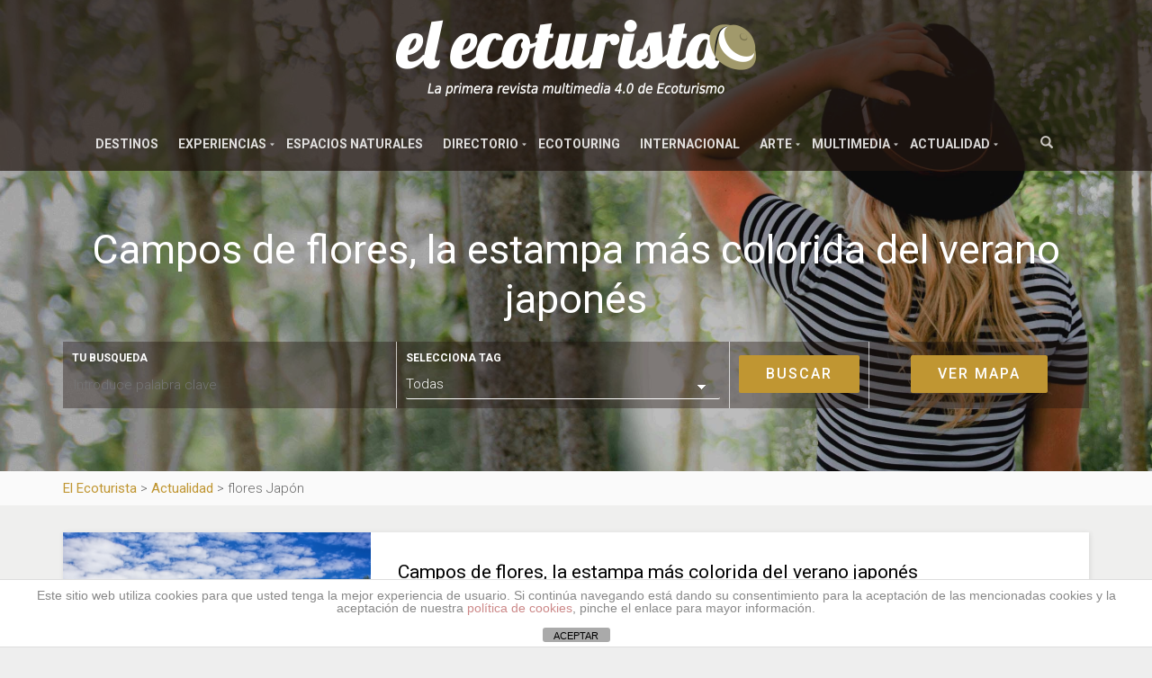

--- FILE ---
content_type: text/html; charset=UTF-8
request_url: https://elecoturista.com/tag/flores-japon/
body_size: 19769
content:
<!DOCTYPE html>
<html lang="es" itemscope="itemscope" itemtype="http://schema.org/WebPage">
<head>
<meta charset="UTF-8">
<meta name="viewport" content="width=device-width, initial-scale=1, maximum-scale=1">
<link rel="profile" href="http://gmpg.org/xfn/11">
<link rel="pingback" href="https://elecoturista.com/xmlrpc.php">
<link href="https://fonts.googleapis.com/css?family=Roboto:100,300,400,500,700" rel="stylesheet">

<title>flores Japón &#8211; El Ecoturista</title>

	  <meta name='robots' content='max-image-preview:large' />
	<style>img:is([sizes="auto" i], [sizes^="auto," i]) { contain-intrinsic-size: 3000px 1500px }</style>
	<link rel='dns-prefetch' href='//static.addtoany.com' />
<link rel='dns-prefetch' href='//use.fontawesome.com' />
<link rel='dns-prefetch' href='//maps.googleapis.com' />
<link rel='dns-prefetch' href='//maxcdn.bootstrapcdn.com' />
<link rel="alternate" type="application/rss+xml" title="El Ecoturista &raquo; Feed" href="https://elecoturista.com/feed/" />
<link rel="alternate" type="application/rss+xml" title="El Ecoturista &raquo; Feed de los comentarios" href="https://elecoturista.com/comments/feed/" />
<link rel="alternate" type="application/rss+xml" title="El Ecoturista &raquo; Etiqueta flores Japón del feed" href="https://elecoturista.com/tag/flores-japon/feed/" />
<script type="text/javascript">
/* <![CDATA[ */
window._wpemojiSettings = {"baseUrl":"https:\/\/s.w.org\/images\/core\/emoji\/15.0.3\/72x72\/","ext":".png","svgUrl":"https:\/\/s.w.org\/images\/core\/emoji\/15.0.3\/svg\/","svgExt":".svg","source":{"concatemoji":"https:\/\/elecoturista.com\/wp-includes\/js\/wp-emoji-release.min.js?ver=8f38bf4a6d4582142e181b080af5cebc"}};
/*! This file is auto-generated */
!function(i,n){var o,s,e;function c(e){try{var t={supportTests:e,timestamp:(new Date).valueOf()};sessionStorage.setItem(o,JSON.stringify(t))}catch(e){}}function p(e,t,n){e.clearRect(0,0,e.canvas.width,e.canvas.height),e.fillText(t,0,0);var t=new Uint32Array(e.getImageData(0,0,e.canvas.width,e.canvas.height).data),r=(e.clearRect(0,0,e.canvas.width,e.canvas.height),e.fillText(n,0,0),new Uint32Array(e.getImageData(0,0,e.canvas.width,e.canvas.height).data));return t.every(function(e,t){return e===r[t]})}function u(e,t,n){switch(t){case"flag":return n(e,"\ud83c\udff3\ufe0f\u200d\u26a7\ufe0f","\ud83c\udff3\ufe0f\u200b\u26a7\ufe0f")?!1:!n(e,"\ud83c\uddfa\ud83c\uddf3","\ud83c\uddfa\u200b\ud83c\uddf3")&&!n(e,"\ud83c\udff4\udb40\udc67\udb40\udc62\udb40\udc65\udb40\udc6e\udb40\udc67\udb40\udc7f","\ud83c\udff4\u200b\udb40\udc67\u200b\udb40\udc62\u200b\udb40\udc65\u200b\udb40\udc6e\u200b\udb40\udc67\u200b\udb40\udc7f");case"emoji":return!n(e,"\ud83d\udc26\u200d\u2b1b","\ud83d\udc26\u200b\u2b1b")}return!1}function f(e,t,n){var r="undefined"!=typeof WorkerGlobalScope&&self instanceof WorkerGlobalScope?new OffscreenCanvas(300,150):i.createElement("canvas"),a=r.getContext("2d",{willReadFrequently:!0}),o=(a.textBaseline="top",a.font="600 32px Arial",{});return e.forEach(function(e){o[e]=t(a,e,n)}),o}function t(e){var t=i.createElement("script");t.src=e,t.defer=!0,i.head.appendChild(t)}"undefined"!=typeof Promise&&(o="wpEmojiSettingsSupports",s=["flag","emoji"],n.supports={everything:!0,everythingExceptFlag:!0},e=new Promise(function(e){i.addEventListener("DOMContentLoaded",e,{once:!0})}),new Promise(function(t){var n=function(){try{var e=JSON.parse(sessionStorage.getItem(o));if("object"==typeof e&&"number"==typeof e.timestamp&&(new Date).valueOf()<e.timestamp+604800&&"object"==typeof e.supportTests)return e.supportTests}catch(e){}return null}();if(!n){if("undefined"!=typeof Worker&&"undefined"!=typeof OffscreenCanvas&&"undefined"!=typeof URL&&URL.createObjectURL&&"undefined"!=typeof Blob)try{var e="postMessage("+f.toString()+"("+[JSON.stringify(s),u.toString(),p.toString()].join(",")+"));",r=new Blob([e],{type:"text/javascript"}),a=new Worker(URL.createObjectURL(r),{name:"wpTestEmojiSupports"});return void(a.onmessage=function(e){c(n=e.data),a.terminate(),t(n)})}catch(e){}c(n=f(s,u,p))}t(n)}).then(function(e){for(var t in e)n.supports[t]=e[t],n.supports.everything=n.supports.everything&&n.supports[t],"flag"!==t&&(n.supports.everythingExceptFlag=n.supports.everythingExceptFlag&&n.supports[t]);n.supports.everythingExceptFlag=n.supports.everythingExceptFlag&&!n.supports.flag,n.DOMReady=!1,n.readyCallback=function(){n.DOMReady=!0}}).then(function(){return e}).then(function(){var e;n.supports.everything||(n.readyCallback(),(e=n.source||{}).concatemoji?t(e.concatemoji):e.wpemoji&&e.twemoji&&(t(e.twemoji),t(e.wpemoji)))}))}((window,document),window._wpemojiSettings);
/* ]]> */
</script>
<style id='wp-emoji-styles-inline-css' type='text/css'>

	img.wp-smiley, img.emoji {
		display: inline !important;
		border: none !important;
		box-shadow: none !important;
		height: 1em !important;
		width: 1em !important;
		margin: 0 0.07em !important;
		vertical-align: -0.1em !important;
		background: none !important;
		padding: 0 !important;
	}
</style>
<link rel='stylesheet' id='wp-block-library-css' href='https://elecoturista.com/wp-includes/css/dist/block-library/style.min.css?ver=8f38bf4a6d4582142e181b080af5cebc' type='text/css' media='all' />
<style id='classic-theme-styles-inline-css' type='text/css'>
/*! This file is auto-generated */
.wp-block-button__link{color:#fff;background-color:#32373c;border-radius:9999px;box-shadow:none;text-decoration:none;padding:calc(.667em + 2px) calc(1.333em + 2px);font-size:1.125em}.wp-block-file__button{background:#32373c;color:#fff;text-decoration:none}
</style>
<style id='global-styles-inline-css' type='text/css'>
:root{--wp--preset--aspect-ratio--square: 1;--wp--preset--aspect-ratio--4-3: 4/3;--wp--preset--aspect-ratio--3-4: 3/4;--wp--preset--aspect-ratio--3-2: 3/2;--wp--preset--aspect-ratio--2-3: 2/3;--wp--preset--aspect-ratio--16-9: 16/9;--wp--preset--aspect-ratio--9-16: 9/16;--wp--preset--color--black: #000000;--wp--preset--color--cyan-bluish-gray: #abb8c3;--wp--preset--color--white: #ffffff;--wp--preset--color--pale-pink: #f78da7;--wp--preset--color--vivid-red: #cf2e2e;--wp--preset--color--luminous-vivid-orange: #ff6900;--wp--preset--color--luminous-vivid-amber: #fcb900;--wp--preset--color--light-green-cyan: #7bdcb5;--wp--preset--color--vivid-green-cyan: #00d084;--wp--preset--color--pale-cyan-blue: #8ed1fc;--wp--preset--color--vivid-cyan-blue: #0693e3;--wp--preset--color--vivid-purple: #9b51e0;--wp--preset--gradient--vivid-cyan-blue-to-vivid-purple: linear-gradient(135deg,rgba(6,147,227,1) 0%,rgb(155,81,224) 100%);--wp--preset--gradient--light-green-cyan-to-vivid-green-cyan: linear-gradient(135deg,rgb(122,220,180) 0%,rgb(0,208,130) 100%);--wp--preset--gradient--luminous-vivid-amber-to-luminous-vivid-orange: linear-gradient(135deg,rgba(252,185,0,1) 0%,rgba(255,105,0,1) 100%);--wp--preset--gradient--luminous-vivid-orange-to-vivid-red: linear-gradient(135deg,rgba(255,105,0,1) 0%,rgb(207,46,46) 100%);--wp--preset--gradient--very-light-gray-to-cyan-bluish-gray: linear-gradient(135deg,rgb(238,238,238) 0%,rgb(169,184,195) 100%);--wp--preset--gradient--cool-to-warm-spectrum: linear-gradient(135deg,rgb(74,234,220) 0%,rgb(151,120,209) 20%,rgb(207,42,186) 40%,rgb(238,44,130) 60%,rgb(251,105,98) 80%,rgb(254,248,76) 100%);--wp--preset--gradient--blush-light-purple: linear-gradient(135deg,rgb(255,206,236) 0%,rgb(152,150,240) 100%);--wp--preset--gradient--blush-bordeaux: linear-gradient(135deg,rgb(254,205,165) 0%,rgb(254,45,45) 50%,rgb(107,0,62) 100%);--wp--preset--gradient--luminous-dusk: linear-gradient(135deg,rgb(255,203,112) 0%,rgb(199,81,192) 50%,rgb(65,88,208) 100%);--wp--preset--gradient--pale-ocean: linear-gradient(135deg,rgb(255,245,203) 0%,rgb(182,227,212) 50%,rgb(51,167,181) 100%);--wp--preset--gradient--electric-grass: linear-gradient(135deg,rgb(202,248,128) 0%,rgb(113,206,126) 100%);--wp--preset--gradient--midnight: linear-gradient(135deg,rgb(2,3,129) 0%,rgb(40,116,252) 100%);--wp--preset--font-size--small: 13px;--wp--preset--font-size--medium: 20px;--wp--preset--font-size--large: 36px;--wp--preset--font-size--x-large: 42px;--wp--preset--font-family--inter: "Inter", sans-serif;--wp--preset--font-family--cardo: Cardo;--wp--preset--spacing--20: 0.44rem;--wp--preset--spacing--30: 0.67rem;--wp--preset--spacing--40: 1rem;--wp--preset--spacing--50: 1.5rem;--wp--preset--spacing--60: 2.25rem;--wp--preset--spacing--70: 3.38rem;--wp--preset--spacing--80: 5.06rem;--wp--preset--shadow--natural: 6px 6px 9px rgba(0, 0, 0, 0.2);--wp--preset--shadow--deep: 12px 12px 50px rgba(0, 0, 0, 0.4);--wp--preset--shadow--sharp: 6px 6px 0px rgba(0, 0, 0, 0.2);--wp--preset--shadow--outlined: 6px 6px 0px -3px rgba(255, 255, 255, 1), 6px 6px rgba(0, 0, 0, 1);--wp--preset--shadow--crisp: 6px 6px 0px rgba(0, 0, 0, 1);}:where(.is-layout-flex){gap: 0.5em;}:where(.is-layout-grid){gap: 0.5em;}body .is-layout-flex{display: flex;}.is-layout-flex{flex-wrap: wrap;align-items: center;}.is-layout-flex > :is(*, div){margin: 0;}body .is-layout-grid{display: grid;}.is-layout-grid > :is(*, div){margin: 0;}:where(.wp-block-columns.is-layout-flex){gap: 2em;}:where(.wp-block-columns.is-layout-grid){gap: 2em;}:where(.wp-block-post-template.is-layout-flex){gap: 1.25em;}:where(.wp-block-post-template.is-layout-grid){gap: 1.25em;}.has-black-color{color: var(--wp--preset--color--black) !important;}.has-cyan-bluish-gray-color{color: var(--wp--preset--color--cyan-bluish-gray) !important;}.has-white-color{color: var(--wp--preset--color--white) !important;}.has-pale-pink-color{color: var(--wp--preset--color--pale-pink) !important;}.has-vivid-red-color{color: var(--wp--preset--color--vivid-red) !important;}.has-luminous-vivid-orange-color{color: var(--wp--preset--color--luminous-vivid-orange) !important;}.has-luminous-vivid-amber-color{color: var(--wp--preset--color--luminous-vivid-amber) !important;}.has-light-green-cyan-color{color: var(--wp--preset--color--light-green-cyan) !important;}.has-vivid-green-cyan-color{color: var(--wp--preset--color--vivid-green-cyan) !important;}.has-pale-cyan-blue-color{color: var(--wp--preset--color--pale-cyan-blue) !important;}.has-vivid-cyan-blue-color{color: var(--wp--preset--color--vivid-cyan-blue) !important;}.has-vivid-purple-color{color: var(--wp--preset--color--vivid-purple) !important;}.has-black-background-color{background-color: var(--wp--preset--color--black) !important;}.has-cyan-bluish-gray-background-color{background-color: var(--wp--preset--color--cyan-bluish-gray) !important;}.has-white-background-color{background-color: var(--wp--preset--color--white) !important;}.has-pale-pink-background-color{background-color: var(--wp--preset--color--pale-pink) !important;}.has-vivid-red-background-color{background-color: var(--wp--preset--color--vivid-red) !important;}.has-luminous-vivid-orange-background-color{background-color: var(--wp--preset--color--luminous-vivid-orange) !important;}.has-luminous-vivid-amber-background-color{background-color: var(--wp--preset--color--luminous-vivid-amber) !important;}.has-light-green-cyan-background-color{background-color: var(--wp--preset--color--light-green-cyan) !important;}.has-vivid-green-cyan-background-color{background-color: var(--wp--preset--color--vivid-green-cyan) !important;}.has-pale-cyan-blue-background-color{background-color: var(--wp--preset--color--pale-cyan-blue) !important;}.has-vivid-cyan-blue-background-color{background-color: var(--wp--preset--color--vivid-cyan-blue) !important;}.has-vivid-purple-background-color{background-color: var(--wp--preset--color--vivid-purple) !important;}.has-black-border-color{border-color: var(--wp--preset--color--black) !important;}.has-cyan-bluish-gray-border-color{border-color: var(--wp--preset--color--cyan-bluish-gray) !important;}.has-white-border-color{border-color: var(--wp--preset--color--white) !important;}.has-pale-pink-border-color{border-color: var(--wp--preset--color--pale-pink) !important;}.has-vivid-red-border-color{border-color: var(--wp--preset--color--vivid-red) !important;}.has-luminous-vivid-orange-border-color{border-color: var(--wp--preset--color--luminous-vivid-orange) !important;}.has-luminous-vivid-amber-border-color{border-color: var(--wp--preset--color--luminous-vivid-amber) !important;}.has-light-green-cyan-border-color{border-color: var(--wp--preset--color--light-green-cyan) !important;}.has-vivid-green-cyan-border-color{border-color: var(--wp--preset--color--vivid-green-cyan) !important;}.has-pale-cyan-blue-border-color{border-color: var(--wp--preset--color--pale-cyan-blue) !important;}.has-vivid-cyan-blue-border-color{border-color: var(--wp--preset--color--vivid-cyan-blue) !important;}.has-vivid-purple-border-color{border-color: var(--wp--preset--color--vivid-purple) !important;}.has-vivid-cyan-blue-to-vivid-purple-gradient-background{background: var(--wp--preset--gradient--vivid-cyan-blue-to-vivid-purple) !important;}.has-light-green-cyan-to-vivid-green-cyan-gradient-background{background: var(--wp--preset--gradient--light-green-cyan-to-vivid-green-cyan) !important;}.has-luminous-vivid-amber-to-luminous-vivid-orange-gradient-background{background: var(--wp--preset--gradient--luminous-vivid-amber-to-luminous-vivid-orange) !important;}.has-luminous-vivid-orange-to-vivid-red-gradient-background{background: var(--wp--preset--gradient--luminous-vivid-orange-to-vivid-red) !important;}.has-very-light-gray-to-cyan-bluish-gray-gradient-background{background: var(--wp--preset--gradient--very-light-gray-to-cyan-bluish-gray) !important;}.has-cool-to-warm-spectrum-gradient-background{background: var(--wp--preset--gradient--cool-to-warm-spectrum) !important;}.has-blush-light-purple-gradient-background{background: var(--wp--preset--gradient--blush-light-purple) !important;}.has-blush-bordeaux-gradient-background{background: var(--wp--preset--gradient--blush-bordeaux) !important;}.has-luminous-dusk-gradient-background{background: var(--wp--preset--gradient--luminous-dusk) !important;}.has-pale-ocean-gradient-background{background: var(--wp--preset--gradient--pale-ocean) !important;}.has-electric-grass-gradient-background{background: var(--wp--preset--gradient--electric-grass) !important;}.has-midnight-gradient-background{background: var(--wp--preset--gradient--midnight) !important;}.has-small-font-size{font-size: var(--wp--preset--font-size--small) !important;}.has-medium-font-size{font-size: var(--wp--preset--font-size--medium) !important;}.has-large-font-size{font-size: var(--wp--preset--font-size--large) !important;}.has-x-large-font-size{font-size: var(--wp--preset--font-size--x-large) !important;}
:where(.wp-block-post-template.is-layout-flex){gap: 1.25em;}:where(.wp-block-post-template.is-layout-grid){gap: 1.25em;}
:where(.wp-block-columns.is-layout-flex){gap: 2em;}:where(.wp-block-columns.is-layout-grid){gap: 2em;}
:root :where(.wp-block-pullquote){font-size: 1.5em;line-height: 1.6;}
</style>
<link rel='stylesheet' id='front-estilos-css' href='https://elecoturista.com/wp-content/plugins/asesor-cookies-para-la-ley-en-espana/html/front/estilos.css?ver=8f38bf4a6d4582142e181b080af5cebc' type='text/css' media='all' />
<link rel='stylesheet' id='contact-form-7-css' href='https://elecoturista.com/wp-content/plugins/contact-form-7/includes/css/styles.css?ver=6.0.3' type='text/css' media='all' />
<link rel='stylesheet' id='slick-css' href='https://elecoturista.com/wp-content/plugins/mv360tour/includes/css/slick.css?ver=1.0.9' type='text/css' media='all' />
<link rel='stylesheet' id='mv360tour-css' href='https://elecoturista.com/wp-content/plugins/mv360tour/public/css/mv360tour-public.css?ver=1.0.9' type='text/css' media='all' />
<style id='responsive-menu-inline-css' type='text/css'>
/** This file is major component of this plugin so please don't try to edit here. */
#rmp_menu_trigger-9192 {
  width: 45px;
  height: 45px;
  position: fixed;
  top: 0;
  border-radius: 5px;
  display: none;
  text-decoration: none;
  right: 5%;
  background: #474747;
  transition: transform 0.5s, background-color 0.5s;
}
#rmp_menu_trigger-9192:hover, #rmp_menu_trigger-9192:focus {
  background: #474747;
  text-decoration: unset;
}
#rmp_menu_trigger-9192.is-active {
  background: #474747;
}
#rmp_menu_trigger-9192 .rmp-trigger-box {
  width: 25px;
  color: #ffffff;
}
#rmp_menu_trigger-9192 .rmp-trigger-icon-active, #rmp_menu_trigger-9192 .rmp-trigger-text-open {
  display: none;
}
#rmp_menu_trigger-9192.is-active .rmp-trigger-icon-active, #rmp_menu_trigger-9192.is-active .rmp-trigger-text-open {
  display: inline;
}
#rmp_menu_trigger-9192.is-active .rmp-trigger-icon-inactive, #rmp_menu_trigger-9192.is-active .rmp-trigger-text {
  display: none;
}
#rmp_menu_trigger-9192 .rmp-trigger-label {
  color: #ffffff;
  pointer-events: none;
  line-height: 13px;
  font-family: inherit;
  font-size: 14px;
  display: inline;
  text-transform: inherit;
}
#rmp_menu_trigger-9192 .rmp-trigger-label.rmp-trigger-label-top {
  display: block;
  margin-bottom: 12px;
}
#rmp_menu_trigger-9192 .rmp-trigger-label.rmp-trigger-label-bottom {
  display: block;
  margin-top: 12px;
}
#rmp_menu_trigger-9192 .responsive-menu-pro-inner {
  display: block;
}
#rmp_menu_trigger-9192 .rmp-trigger-icon-inactive .rmp-font-icon {
  color: #ffffff;
}
#rmp_menu_trigger-9192 .responsive-menu-pro-inner, #rmp_menu_trigger-9192 .responsive-menu-pro-inner::before, #rmp_menu_trigger-9192 .responsive-menu-pro-inner::after {
  width: 25px;
  height: 3px;
  background-color: #ffffff;
  border-radius: 4px;
  position: absolute;
}
#rmp_menu_trigger-9192 .rmp-trigger-icon-active .rmp-font-icon {
  color: #ffffff;
}
#rmp_menu_trigger-9192.is-active .responsive-menu-pro-inner, #rmp_menu_trigger-9192.is-active .responsive-menu-pro-inner::before, #rmp_menu_trigger-9192.is-active .responsive-menu-pro-inner::after {
  background-color: #ffffff;
}
#rmp_menu_trigger-9192:hover .rmp-trigger-icon-inactive .rmp-font-icon {
  color: #ffffff;
}
#rmp_menu_trigger-9192:not(.is-active):hover .responsive-menu-pro-inner, #rmp_menu_trigger-9192:not(.is-active):hover .responsive-menu-pro-inner::before, #rmp_menu_trigger-9192:not(.is-active):hover .responsive-menu-pro-inner::after {
  background-color: #ffffff;
}
#rmp_menu_trigger-9192 .responsive-menu-pro-inner::before {
  top: 10px;
}
#rmp_menu_trigger-9192 .responsive-menu-pro-inner::after {
  bottom: 10px;
}
#rmp_menu_trigger-9192.is-active .responsive-menu-pro-inner::after {
  bottom: 0;
}
/* Hamburger menu styling */
@media screen and (max-width: 1100px) {
  /** Menu Title Style */
  /** Menu Additional Content Style */
  #rmp_menu_trigger-9192 {
    display: block;
  }
  #rmp-container-9192 {
    position: fixed;
    top: 0;
    margin: 0;
    transition: transform 0.5s;
    overflow: auto;
    display: block;
    width: 75%;
    background-color: #212121;
    background-image: url("");
    height: 100%;
    left: 0;
    padding-top: 0px;
    padding-left: 0px;
    padding-bottom: 0px;
    padding-right: 0px;
  }
  #rmp-menu-wrap-9192 {
    padding-top: 0px;
    padding-left: 0px;
    padding-bottom: 0px;
    padding-right: 0px;
    background-color: #212121;
  }
  #rmp-menu-wrap-9192 .rmp-menu, #rmp-menu-wrap-9192 .rmp-submenu {
    width: 100%;
    box-sizing: border-box;
    margin: 0;
    padding: 0;
  }
  #rmp-menu-wrap-9192 .rmp-submenu-depth-1 .rmp-menu-item-link {
    padding-left: 10%;
  }
  #rmp-menu-wrap-9192 .rmp-submenu-depth-2 .rmp-menu-item-link {
    padding-left: 15%;
  }
  #rmp-menu-wrap-9192 .rmp-submenu-depth-3 .rmp-menu-item-link {
    padding-left: 20%;
  }
  #rmp-menu-wrap-9192 .rmp-submenu-depth-4 .rmp-menu-item-link {
    padding-left: 25%;
  }
  #rmp-menu-wrap-9192 .rmp-submenu.rmp-submenu-open {
    display: block;
  }
  #rmp-menu-wrap-9192 .rmp-menu-item {
    width: 100%;
    list-style: none;
    margin: 0;
  }
  #rmp-menu-wrap-9192 .rmp-menu-item-link {
    height: 40px;
    line-height: 40px;
    font-size: 15px;
    border-bottom: 1px solid #212121;
    font-family: inherit;
    color: #ffffff;
    text-align: left;
    background-color: #212121;
    font-weight: normal;
    letter-spacing: 0px;
    display: block;
    box-sizing: border-box;
    width: 100%;
    text-decoration: none;
    position: relative;
    overflow: hidden;
    transition: background-color 0.5s, border-color 0.5s, 0.5s;
    padding: 0 5%;
    padding-right: 50px;
  }
  #rmp-menu-wrap-9192 .rmp-menu-item-link:after, #rmp-menu-wrap-9192 .rmp-menu-item-link:before {
    display: none;
  }
  #rmp-menu-wrap-9192 .rmp-menu-item-link:hover, #rmp-menu-wrap-9192 .rmp-menu-item-link:focus {
    color: #c09632;
    border-color: #212121;
    background-color: #3f3f3f;
  }
  #rmp-menu-wrap-9192 .rmp-menu-item-link:focus {
    outline: none;
    border-color: unset;
    box-shadow: unset;
  }
  #rmp-menu-wrap-9192 .rmp-menu-item-link .rmp-font-icon {
    height: 40px;
    line-height: 40px;
    margin-right: 10px;
    font-size: 15px;
  }
  #rmp-menu-wrap-9192 .rmp-menu-current-item .rmp-menu-item-link {
    color: #c09632;
    border-color: #212121;
    background-color: #3f3f3f;
  }
  #rmp-menu-wrap-9192 .rmp-menu-current-item .rmp-menu-item-link:hover, #rmp-menu-wrap-9192 .rmp-menu-current-item .rmp-menu-item-link:focus {
    color: #c09632;
    border-color: #3f3f3f;
    background-color: #3f3f3f;
  }
  #rmp-menu-wrap-9192 .rmp-menu-subarrow {
    position: absolute;
    top: 0;
    bottom: 0;
    text-align: center;
    overflow: hidden;
    background-size: cover;
    overflow: hidden;
    right: 0;
    border-left-style: solid;
    border-left-color: #212121;
    border-left-width: 1px;
    height: 40px;
    width: 40px;
    color: #ffffff;
    background-color: #212121;
  }
  #rmp-menu-wrap-9192 .rmp-menu-subarrow svg {
    fill: #ffffff;
  }
  #rmp-menu-wrap-9192 .rmp-menu-subarrow:hover {
    color: #ffffff;
    border-color: #3f3f3f;
    background-color: #3f3f3f;
  }
  #rmp-menu-wrap-9192 .rmp-menu-subarrow:hover svg {
    fill: #ffffff;
  }
  #rmp-menu-wrap-9192 .rmp-menu-subarrow .rmp-font-icon {
    margin-right: unset;
  }
  #rmp-menu-wrap-9192 .rmp-menu-subarrow * {
    vertical-align: middle;
    line-height: 40px;
  }
  #rmp-menu-wrap-9192 .rmp-menu-subarrow-active {
    display: block;
    background-size: cover;
    color: #ffffff;
    border-color: #212121;
    background-color: #212121;
  }
  #rmp-menu-wrap-9192 .rmp-menu-subarrow-active svg {
    fill: #ffffff;
  }
  #rmp-menu-wrap-9192 .rmp-menu-subarrow-active:hover {
    color: #ffffff;
    border-color: #3f3f3f;
    background-color: #3f3f3f;
  }
  #rmp-menu-wrap-9192 .rmp-menu-subarrow-active:hover svg {
    fill: #ffffff;
  }
  #rmp-menu-wrap-9192 .rmp-submenu {
    display: none;
  }
  #rmp-menu-wrap-9192 .rmp-submenu .rmp-menu-item-link {
    height: 40px;
    line-height: 40px;
    letter-spacing: 0px;
    font-size: 15px;
    border-bottom: 1px solid #212121;
    font-family: inherit;
    font-weight: normal;
    color: #ffffff;
    text-align: left;
    background-color: #212121;
  }
  #rmp-menu-wrap-9192 .rmp-submenu .rmp-menu-item-link:hover, #rmp-menu-wrap-9192 .rmp-submenu .rmp-menu-item-link:focus {
    color: #c09632;
    border-color: #212121;
    background-color: #3f3f3f;
  }
  #rmp-menu-wrap-9192 .rmp-submenu .rmp-menu-current-item .rmp-menu-item-link {
    color: #c09632;
    border-color: #212121;
    background-color: #3f3f3f;
  }
  #rmp-menu-wrap-9192 .rmp-submenu .rmp-menu-current-item .rmp-menu-item-link:hover, #rmp-menu-wrap-9192 .rmp-submenu .rmp-menu-current-item .rmp-menu-item-link:focus {
    color: #c09632;
    border-color: #3f3f3f;
    background-color: #3f3f3f;
  }
  #rmp-menu-wrap-9192 .rmp-submenu .rmp-menu-subarrow {
    right: 0;
    border-right: unset;
    border-left-style: solid;
    border-left-color: #212121;
    border-left-width: 1px;
    height: 40px;
    line-height: 40px;
    width: 40px;
    color: #ffffff;
    background-color: #212121;
  }
  #rmp-menu-wrap-9192 .rmp-submenu .rmp-menu-subarrow:hover {
    color: #ffffff;
    border-color: #3f3f3f;
    background-color: #3f3f3f;
  }
  #rmp-menu-wrap-9192 .rmp-submenu .rmp-menu-subarrow-active {
    color: #ffffff;
    border-color: #212121;
    background-color: #212121;
  }
  #rmp-menu-wrap-9192 .rmp-submenu .rmp-menu-subarrow-active:hover {
    color: #ffffff;
    border-color: #3f3f3f;
    background-color: #3f3f3f;
  }
  #rmp-menu-wrap-9192 .rmp-menu-item-description {
    margin: 0;
    padding: 5px 5%;
    opacity: 0.8;
    color: #ffffff;
  }
  #rmp-search-box-9192 {
    display: block;
    padding-top: 0px;
    padding-left: 5%;
    padding-bottom: 0px;
    padding-right: 5%;
  }
  #rmp-search-box-9192 .rmp-search-form {
    margin: 0;
  }
  #rmp-search-box-9192 .rmp-search-box {
    background: #211711;
    border: 1px solid #ffffff;
    color: #ffffff;
    width: 100%;
    padding: 0 5%;
    border-radius: 30px;
    height: 45px;
    -webkit-appearance: none;
  }
  #rmp-search-box-9192 .rmp-search-box::placeholder {
    color: #ffffff;
  }
  #rmp-search-box-9192 .rmp-search-box:focus {
    background-color: #211711;
    outline: 2px solid #ffffff;
    color: #ffffff;
  }
  #rmp-menu-title-9192 {
    background-color: #212121;
    color: #ffffff;
    text-align: left;
    font-size: 15px;
    padding-top: 10%;
    padding-left: 5%;
    padding-bottom: 0%;
    padding-right: 5%;
    font-weight: 400;
    transition: background-color 0.5s, border-color 0.5s, color 0.5s;
  }
  #rmp-menu-title-9192:hover {
    background-color: #212121;
    color: #ffffff;
  }
  #rmp-menu-title-9192 > .rmp-menu-title-link {
    color: #ffffff;
    width: 100%;
    background-color: unset;
    text-decoration: none;
  }
  #rmp-menu-title-9192 > .rmp-menu-title-link:hover {
    color: #ffffff;
  }
  #rmp-menu-title-9192 .rmp-font-icon {
    font-size: 15px;
  }
  #rmp-menu-additional-content-9192 {
    padding-top: 0px;
    padding-left: 5%;
    padding-bottom: 0px;
    padding-right: 5%;
    color: #ffffff;
    text-align: center;
    font-size: 16px;
  }
}
/**
This file contents common styling of menus.
*/
.rmp-container {
  display: none;
  visibility: visible;
  padding: 0px 0px 0px 0px;
  z-index: 99998;
  transition: all 0.3s;
  /** Scrolling bar in menu setting box **/
}
.rmp-container.rmp-fade-top, .rmp-container.rmp-fade-left, .rmp-container.rmp-fade-right, .rmp-container.rmp-fade-bottom {
  display: none;
}
.rmp-container.rmp-slide-left, .rmp-container.rmp-push-left {
  transform: translateX(-100%);
  -ms-transform: translateX(-100%);
  -webkit-transform: translateX(-100%);
  -moz-transform: translateX(-100%);
}
.rmp-container.rmp-slide-left.rmp-menu-open, .rmp-container.rmp-push-left.rmp-menu-open {
  transform: translateX(0);
  -ms-transform: translateX(0);
  -webkit-transform: translateX(0);
  -moz-transform: translateX(0);
}
.rmp-container.rmp-slide-right, .rmp-container.rmp-push-right {
  transform: translateX(100%);
  -ms-transform: translateX(100%);
  -webkit-transform: translateX(100%);
  -moz-transform: translateX(100%);
}
.rmp-container.rmp-slide-right.rmp-menu-open, .rmp-container.rmp-push-right.rmp-menu-open {
  transform: translateX(0);
  -ms-transform: translateX(0);
  -webkit-transform: translateX(0);
  -moz-transform: translateX(0);
}
.rmp-container.rmp-slide-top, .rmp-container.rmp-push-top {
  transform: translateY(-100%);
  -ms-transform: translateY(-100%);
  -webkit-transform: translateY(-100%);
  -moz-transform: translateY(-100%);
}
.rmp-container.rmp-slide-top.rmp-menu-open, .rmp-container.rmp-push-top.rmp-menu-open {
  transform: translateY(0);
  -ms-transform: translateY(0);
  -webkit-transform: translateY(0);
  -moz-transform: translateY(0);
}
.rmp-container.rmp-slide-bottom, .rmp-container.rmp-push-bottom {
  transform: translateY(100%);
  -ms-transform: translateY(100%);
  -webkit-transform: translateY(100%);
  -moz-transform: translateY(100%);
}
.rmp-container.rmp-slide-bottom.rmp-menu-open, .rmp-container.rmp-push-bottom.rmp-menu-open {
  transform: translateX(0);
  -ms-transform: translateX(0);
  -webkit-transform: translateX(0);
  -moz-transform: translateX(0);
}
.rmp-container::-webkit-scrollbar {
  width: 0px;
}
.rmp-container ::-webkit-scrollbar-track {
  box-shadow: inset 0 0 5px transparent;
}
.rmp-container ::-webkit-scrollbar-thumb {
  background: transparent;
}
.rmp-container ::-webkit-scrollbar-thumb:hover {
  background: transparent;
}
.rmp-container .rmp-menu-wrap .rmp-menu {
  transition: none;
  border-radius: 0;
  box-shadow: none;
  background: none;
  border: 0;
  bottom: auto;
  box-sizing: border-box;
  clip: auto;
  color: #666;
  display: block;
  float: none;
  font-family: inherit;
  font-size: 14px;
  height: auto;
  left: auto;
  line-height: 1.7;
  list-style-type: none;
  margin: 0;
  min-height: auto;
  max-height: none;
  opacity: 1;
  outline: none;
  overflow: visible;
  padding: 0;
  position: relative;
  pointer-events: auto;
  right: auto;
  text-align: left;
  text-decoration: none;
  text-indent: 0;
  text-transform: none;
  transform: none;
  top: auto;
  visibility: inherit;
  width: auto;
  word-wrap: break-word;
  white-space: normal;
}
.rmp-container .rmp-menu-additional-content {
  display: block;
  word-break: break-word;
}
.rmp-container .rmp-menu-title {
  display: flex;
  flex-direction: column;
}
.rmp-container .rmp-menu-title .rmp-menu-title-image {
  max-width: 100%;
  margin-bottom: 15px;
  display: block;
  margin: auto;
  margin-bottom: 15px;
}
button.rmp_menu_trigger {
  z-index: 999999;
  overflow: hidden;
  outline: none;
  border: 0;
  display: none;
  margin: 0;
  transition: transform 0.5s, background-color 0.5s;
  padding: 0;
}
button.rmp_menu_trigger .responsive-menu-pro-inner::before, button.rmp_menu_trigger .responsive-menu-pro-inner::after {
  content: "";
  display: block;
}
button.rmp_menu_trigger .responsive-menu-pro-inner::before {
  top: 10px;
}
button.rmp_menu_trigger .responsive-menu-pro-inner::after {
  bottom: 10px;
}
button.rmp_menu_trigger .rmp-trigger-box {
  width: 40px;
  display: inline-block;
  position: relative;
  pointer-events: none;
  vertical-align: super;
}
.admin-bar .rmp-container, .admin-bar .rmp_menu_trigger {
  margin-top: 32px !important;
}
@media screen and (max-width: 782px) {
  .admin-bar .rmp-container, .admin-bar .rmp_menu_trigger {
    margin-top: 46px !important;
  }
}
/*  Menu Trigger Boring Animation */
.rmp-menu-trigger-boring .responsive-menu-pro-inner {
  transition-property: none;
}
.rmp-menu-trigger-boring .responsive-menu-pro-inner::after, .rmp-menu-trigger-boring .responsive-menu-pro-inner::before {
  transition-property: none;
}
.rmp-menu-trigger-boring.is-active .responsive-menu-pro-inner {
  transform: rotate(45deg);
}
.rmp-menu-trigger-boring.is-active .responsive-menu-pro-inner:before {
  top: 0;
  opacity: 0;
}
.rmp-menu-trigger-boring.is-active .responsive-menu-pro-inner:after {
  bottom: 0;
  transform: rotate(-90deg);
}

</style>
<link rel='stylesheet' id='dashicons-css' href='https://elecoturista.com/wp-includes/css/dashicons.min.css?ver=8f38bf4a6d4582142e181b080af5cebc' type='text/css' media='all' />
<style id='woocommerce-inline-inline-css' type='text/css'>
.woocommerce form .form-row .required { visibility: visible; }
</style>
<link rel='stylesheet' id='wml_client_style-css' href='https://elecoturista.com/wp-content/plugins/wp-masonry-layout/css/wmlc_client.css?ver=8f38bf4a6d4582142e181b080af5cebc' type='text/css' media='all' />
<link rel='stylesheet' id='wp-lightbox-2.min.css-css' href='https://elecoturista.com/wp-content/plugins/wp-lightbox-2/styles/lightbox.min.css?ver=1.3.4' type='text/css' media='all' />
<link rel='stylesheet' id='brands-styles-css' href='https://elecoturista.com/wp-content/plugins/woocommerce/assets/css/brands.css?ver=9.6.1' type='text/css' media='all' />
<link rel='stylesheet' id='bootstrap-css' href='https://elecoturista.com/wp-content/themes/el-ecoturista/assets/bootstrap/css/bootstrap.min.css?ver=20120206' type='text/css' media='all' />
<link rel='stylesheet' id='magnific-popup-css' href='https://elecoturista.com/wp-content/themes/el-ecoturista/assets/css/vendor/magnific-popup.css?ver=20120206' type='text/css' media='all' />
<link rel='stylesheet' id='flexslider-css' href='https://elecoturista.com/wp-content/themes/el-ecoturista/assets/css/vendor/flexslider.css?ver=20120206' type='text/css' media='all' />
<link rel='stylesheet' id='owl-carousel-css' href='https://elecoturista.com/wp-content/themes/el-ecoturista/assets/css/vendor/owl.carousel.css?ver=20120206' type='text/css' media='all' />
<link rel='stylesheet' id='shop-isle-animate-css' href='https://elecoturista.com/wp-content/themes/el-ecoturista/assets/css/vendor/animate.css?ver=20120206' type='text/css' media='all' />
<link rel='stylesheet' id='shop-isle-main-style-css' href='https://elecoturista.com/wp-content/themes/el-ecoturista/assets/css/style.css?ver=20120207' type='text/css' media='all' />
<link rel='stylesheet' id='shop-isle-style-css' href='https://elecoturista.com/wp-content/themes/el-ecoturista/style.css?ver=1.1.19' type='text/css' media='all' />
<link rel='stylesheet' id='bootstrap-md-css-ripple-css' href='https://elecoturista.com/wp-content/themes/el-ecoturista/inc/material-pack/css/ripples.min.css?ver=8f38bf4a6d4582142e181b080af5cebc' type='text/css' media='all' />
<link rel='stylesheet' id='bootstrap-md-css-css' href='https://elecoturista.com/wp-content/themes/el-ecoturista/inc/material-pack/css/bootstrap-material-design.min.css?ver=8f38bf4a6d4582142e181b080af5cebc' type='text/css' media='all' />
<link rel='stylesheet' id='slick-theme-css' href='https://elecoturista.com/wp-content/themes/el-ecoturista/js/slick/slick/slick-theme.css?ver=2.6.0' type='text/css' media='all' />
<link rel='stylesheet' id='shop-isle-woocommerce-brands-style-css' href='https://elecoturista.com/wp-content/themes/el-ecoturista/inc/woocommerce/css/brands.css?ver=8f38bf4a6d4582142e181b080af5cebc' type='text/css' media='all' />
<link rel='stylesheet' id='style-font-awesome-css' href='https://maxcdn.bootstrapcdn.com/font-awesome/4.7.0/css/font-awesome.min.css?ver=8f38bf4a6d4582142e181b080af5cebc' type='text/css' media='all' />
<link rel='stylesheet' id='msl-main-css' href='https://elecoturista.com/wp-content/plugins/master-slider/public/assets/css/masterslider.main.css?ver=3.10.6' type='text/css' media='all' />
<link rel='stylesheet' id='msl-custom-css' href='https://elecoturista.com/wp-content/uploads/master-slider/custom.css?ver=31.3' type='text/css' media='all' />
<link rel='stylesheet' id='addtoany-css' href='https://elecoturista.com/wp-content/plugins/add-to-any/addtoany.min.css?ver=1.16' type='text/css' media='all' />
<link rel='stylesheet' id='shop-isle-woocommerce-style1-css' href='https://elecoturista.com/wp-content/themes/el-ecoturista/inc/woocommerce/css/woocommerce.css?ver=v3' type='text/css' media='all' />
<script type="text/javascript" id="addtoany-core-js-before">
/* <![CDATA[ */
window.a2a_config=window.a2a_config||{};a2a_config.callbacks=[];a2a_config.overlays=[];a2a_config.templates={};a2a_localize = {
	Share: "Compartir",
	Save: "Guardar",
	Subscribe: "Suscribir",
	Email: "Correo electrónico",
	Bookmark: "Marcador",
	ShowAll: "Mostrar todo",
	ShowLess: "Mostrar menos",
	FindServices: "Encontrar servicio(s)",
	FindAnyServiceToAddTo: "Encuentra al instante cualquier servicio para añadir a",
	PoweredBy: "Funciona con",
	ShareViaEmail: "Compartir por correo electrónico",
	SubscribeViaEmail: "Suscribirse a través de correo electrónico",
	BookmarkInYourBrowser: "Añadir a marcadores de tu navegador",
	BookmarkInstructions: "Presiona «Ctrl+D» o «\u2318+D» para añadir esta página a marcadores",
	AddToYourFavorites: "Añadir a tus favoritos",
	SendFromWebOrProgram: "Enviar desde cualquier dirección o programa de correo electrónico ",
	EmailProgram: "Programa de correo electrónico",
	More: "Más&#8230;",
	ThanksForSharing: "¡Gracias por compartir!",
	ThanksForFollowing: "¡Gracias por seguirnos!"
};
/* ]]> */
</script>
<script type="text/javascript" defer src="https://static.addtoany.com/menu/page.js" id="addtoany-core-js"></script>
<script type="text/javascript" src="https://elecoturista.com/wp-includes/js/jquery/jquery.min.js?ver=3.7.1" id="jquery-core-js"></script>
<script type="text/javascript" src="https://elecoturista.com/wp-includes/js/jquery/jquery-migrate.min.js?ver=3.4.1" id="jquery-migrate-js"></script>
<script type="text/javascript" defer src="https://elecoturista.com/wp-content/plugins/add-to-any/addtoany.min.js?ver=1.1" id="addtoany-jquery-js"></script>
<script type="text/javascript" id="front-principal-js-extra">
/* <![CDATA[ */
var cdp_cookies_info = {"url_plugin":"https:\/\/elecoturista.com\/wp-content\/plugins\/asesor-cookies-para-la-ley-en-espana\/plugin.php","url_admin_ajax":"https:\/\/elecoturista.com\/wp-admin\/admin-ajax.php"};
/* ]]> */
</script>
<script type="text/javascript" src="https://elecoturista.com/wp-content/plugins/asesor-cookies-para-la-ley-en-espana/html/front/principal.js?ver=8f38bf4a6d4582142e181b080af5cebc" id="front-principal-js"></script>
<script type="text/javascript" id="rmp_menu_scripts-js-extra">
/* <![CDATA[ */
var rmp_menu = {"ajaxURL":"https:\/\/elecoturista.com\/wp-admin\/admin-ajax.php","wp_nonce":"b29cffdf4a","menu":[{"menu_theme":null,"theme_type":"default","theme_location_menu":"","submenu_submenu_arrow_width":"40","submenu_submenu_arrow_width_unit":"px","submenu_submenu_arrow_height":"40","submenu_submenu_arrow_height_unit":"px","submenu_arrow_position":"right","submenu_sub_arrow_background_colour":"#212121","submenu_sub_arrow_background_hover_colour":"#3f3f3f","submenu_sub_arrow_background_colour_active":"#212121","submenu_sub_arrow_background_hover_colour_active":"#3f3f3f","submenu_sub_arrow_border_width":"1","submenu_sub_arrow_border_width_unit":"px","submenu_sub_arrow_border_colour":"#212121","submenu_sub_arrow_border_hover_colour":"#3f3f3f","submenu_sub_arrow_border_colour_active":"#212121","submenu_sub_arrow_border_hover_colour_active":"#3f3f3f","submenu_sub_arrow_shape_colour":"#ffffff","submenu_sub_arrow_shape_hover_colour":"#ffffff","submenu_sub_arrow_shape_colour_active":"#ffffff","submenu_sub_arrow_shape_hover_colour_active":"#ffffff","use_header_bar":"off","header_bar_items_order":"{\"logo\":\"on\",\"title\":\"on\",\"search\":\"on\",\"html content\":\"on\"}","header_bar_title":"","header_bar_html_content":"","header_bar_logo":"","header_bar_logo_link":"","header_bar_logo_width":null,"header_bar_logo_width_unit":"%","header_bar_logo_height":null,"header_bar_logo_height_unit":"px","header_bar_height":"80","header_bar_height_unit":"px","header_bar_padding":{"top":"0px","right":"5%","bottom":"0px","left":"5%"},"header_bar_font":"","header_bar_font_size":"14","header_bar_font_size_unit":"px","header_bar_text_color":"#ffffff","header_bar_background_color":"#ffffff","header_bar_breakpoint":"800","header_bar_position_type":"fixed","header_bar_adjust_page":null,"header_bar_scroll_enable":"off","header_bar_scroll_background_color":"#36bdf6","mobile_breakpoint":"600","tablet_breakpoint":"1100","transition_speed":"0.5","sub_menu_speed":"0.2","show_menu_on_page_load":"","menu_disable_scrolling":"off","menu_overlay":"off","menu_overlay_colour":"rgba(0, 0, 0, 0.7)","desktop_menu_width":"","desktop_menu_width_unit":"px","desktop_menu_positioning":"fixed","desktop_menu_side":"","desktop_menu_to_hide":"","use_current_theme_location":"off","mega_menu":{"225":"off","227":"off","229":"off","228":"off","226":"off"},"desktop_submenu_open_animation":"none","desktop_submenu_open_animation_speed":"100ms","desktop_submenu_open_on_click":"off","desktop_menu_hide_and_show":"off","menu_name":"Default Menu","menu_to_use":"principal","different_menu_for_mobile":"off","menu_to_use_in_mobile":"main-menu","use_mobile_menu":"on","use_tablet_menu":"on","use_desktop_menu":null,"menu_display_on":"shortcode","menu_to_hide":"","submenu_descriptions_on":"","custom_walker":"","menu_background_colour":"#212121","menu_depth":"5","smooth_scroll_on":"off","smooth_scroll_speed":"500","menu_font_icons":[],"menu_links_height":"40","menu_links_height_unit":"px","menu_links_line_height":"40","menu_links_line_height_unit":"px","menu_depth_0":"5","menu_depth_0_unit":"%","menu_font_size":"15","menu_font_size_unit":"px","menu_font":"","menu_font_weight":"normal","menu_text_alignment":"left","menu_text_letter_spacing":"","menu_word_wrap":"off","menu_link_colour":"#ffffff","menu_link_hover_colour":"#c09632","menu_current_link_colour":"#c09632","menu_current_link_hover_colour":"#c09632","menu_item_background_colour":"#212121","menu_item_background_hover_colour":"#3f3f3f","menu_current_item_background_colour":"#3f3f3f","menu_current_item_background_hover_colour":"#3f3f3f","menu_border_width":"1","menu_border_width_unit":"px","menu_item_border_colour":"#212121","menu_item_border_colour_hover":"#212121","menu_current_item_border_colour":"#212121","menu_current_item_border_hover_colour":"#3f3f3f","submenu_links_height":"40","submenu_links_height_unit":"px","submenu_links_line_height":"40","submenu_links_line_height_unit":"px","menu_depth_side":"left","menu_depth_1":"10","menu_depth_1_unit":"%","menu_depth_2":"15","menu_depth_2_unit":"%","menu_depth_3":"20","menu_depth_3_unit":"%","menu_depth_4":"25","menu_depth_4_unit":"%","submenu_item_background_colour":"#212121","submenu_item_background_hover_colour":"#3f3f3f","submenu_current_item_background_colour":"#3f3f3f","submenu_current_item_background_hover_colour":"#3f3f3f","submenu_border_width":"1","submenu_border_width_unit":"px","submenu_item_border_colour":"#212121","submenu_item_border_colour_hover":"#212121","submenu_current_item_border_colour":"#212121","submenu_current_item_border_hover_colour":"#3f3f3f","submenu_font_size":"15","submenu_font_size_unit":"px","submenu_font":"","submenu_font_weight":"normal","submenu_text_letter_spacing":"","submenu_text_alignment":"left","submenu_link_colour":"#ffffff","submenu_link_hover_colour":"#c09632","submenu_current_link_colour":"#c09632","submenu_current_link_hover_colour":"#c09632","inactive_arrow_shape":"\u25bc","active_arrow_shape":"\u25b2","inactive_arrow_font_icon":"","active_arrow_font_icon":"","inactive_arrow_image":"","active_arrow_image":"","submenu_arrow_width":"40","submenu_arrow_width_unit":"px","submenu_arrow_height":"40","submenu_arrow_height_unit":"px","arrow_position":"right","menu_sub_arrow_shape_colour":"#ffffff","menu_sub_arrow_shape_hover_colour":"#ffffff","menu_sub_arrow_shape_colour_active":"#ffffff","menu_sub_arrow_shape_hover_colour_active":"#ffffff","menu_sub_arrow_border_width":"1","menu_sub_arrow_border_width_unit":"px","menu_sub_arrow_border_colour":"#212121","menu_sub_arrow_border_hover_colour":"#3f3f3f","menu_sub_arrow_border_colour_active":"#212121","menu_sub_arrow_border_hover_colour_active":"#3f3f3f","menu_sub_arrow_background_colour":"#212121","menu_sub_arrow_background_hover_colour":"#3f3f3f","menu_sub_arrow_background_colour_active":"#212121","menu_sub_arrow_background_hover_colour_active":"#3f3f3f","fade_submenus":"off","fade_submenus_side":"left","fade_submenus_delay":"100","fade_submenus_speed":"500","use_slide_effect":"off","slide_effect_back_to_text":"Back","accordion_animation":"off","auto_expand_all_submenus":"off","auto_expand_current_submenus":"on","menu_item_click_to_trigger_submenu":"off","button_width":"45","button_width_unit":"px","button_height":"45","button_height_unit":"px","button_background_colour":"#474747","button_background_colour_hover":"#474747","button_background_colour_active":"#474747","toggle_button_border_radius":"5","button_transparent_background":"off","button_left_or_right":"right","button_position_type":"fixed","button_distance_from_side":"5","button_distance_from_side_unit":"%","button_top":"0","button_top_unit":"px","button_push_with_animation":"off","button_click_animation":"boring","button_line_margin":"5","button_line_margin_unit":"px","button_line_width":"25","button_line_width_unit":"px","button_line_height":"3","button_line_height_unit":"px","button_line_colour":"#ffffff","button_line_colour_hover":"#ffffff","button_line_colour_active":"#ffffff","button_font_icon":"","button_font_icon_when_clicked":"","button_image":"","button_image_when_clicked":"","button_title":"","button_title_open":null,"button_title_position":"left","menu_container_columns":"","button_font":"","button_font_size":"14","button_font_size_unit":"px","button_title_line_height":"13","button_title_line_height_unit":"px","button_text_colour":"#ffffff","button_trigger_type_click":"on","button_trigger_type_hover":"off","button_click_trigger":"#responsive-menu-button","items_order":{"title":"on","menu":"on","search":"on","additional content":""},"menu_title":"","menu_title_link":"","menu_title_link_location":"_self","menu_title_image":"","menu_title_font_icon":"","menu_title_section_padding":{"top":"10%","right":"5%","bottom":"0%","left":"5%"},"menu_title_background_colour":"#212121","menu_title_background_hover_colour":"#212121","menu_title_font_size":"15","menu_title_font_size_unit":"px","menu_title_alignment":"left","menu_title_font_weight":"400","menu_title_font_family":"","menu_title_colour":"#ffffff","menu_title_hover_colour":"#ffffff","menu_title_image_width":null,"menu_title_image_width_unit":"%","menu_title_image_height":null,"menu_title_image_height_unit":"px","menu_additional_content":"","menu_additional_section_padding":{"left":"5%","top":"0px","right":"5%","bottom":"0px"},"menu_additional_content_font_size":"16","menu_additional_content_font_size_unit":"px","menu_additional_content_alignment":"center","menu_additional_content_colour":"#ffffff","menu_search_box_text":"Search","menu_search_box_code":"","menu_search_section_padding":{"left":"5%","top":"0px","right":"5%","bottom":"0px"},"menu_search_box_height":"45","menu_search_box_height_unit":"px","menu_search_box_border_radius":"30","menu_search_box_text_colour":"#ffffff","menu_search_box_background_colour":"#211711","menu_search_box_placeholder_colour":"#ffffff","menu_search_box_border_colour":"#ffffff","menu_section_padding":{"top":"0px","right":"0px","bottom":"0px","left":"0px"},"menu_width":"75","menu_width_unit":"%","menu_maximum_width":"","menu_maximum_width_unit":"px","menu_minimum_width":"","menu_minimum_width_unit":"px","menu_auto_height":"off","menu_container_padding":{"top":"0px","right":"0px","bottom":"0px","left":"0px"},"menu_container_background_colour":"#212121","menu_background_image":"","animation_type":"slide","menu_appear_from":"left","animation_speed":"0.5","page_wrapper":"","menu_close_on_body_click":"off","menu_close_on_scroll":"off","menu_close_on_link_click":"off","enable_touch_gestures":"","active_arrow_font_icon_type":"font-awesome","active_arrow_image_alt":"","admin_theme":"light","breakpoint":"1100","button_font_icon_type":"font-awesome","button_font_icon_when_clicked_type":"font-awesome","button_image_alt":"","button_image_alt_when_clicked":"","button_trigger_type":"click","custom_css":"","desktop_menu_options":"{}","excluded_pages":null,"external_files":"off","header_bar_logo_alt":"","hide_on_desktop":"off","hide_on_mobile":"off","inactive_arrow_font_icon_type":"font-awesome","inactive_arrow_image_alt":"","keyboard_shortcut_close_menu":"27,37","keyboard_shortcut_open_menu":"32,39","menu_adjust_for_wp_admin_bar":"off","menu_depth_5":"30","menu_depth_5_unit":"%","menu_title_font_icon_type":"font-awesome","menu_title_image_alt":"","minify_scripts":"off","mobile_only":"off","remove_bootstrap":"","remove_fontawesome":"","scripts_in_footer":"off","shortcode":"on","single_menu_font":"","single_menu_font_size":"14","single_menu_font_size_unit":"px","single_menu_height":"80","single_menu_height_unit":"px","single_menu_item_background_colour":"#ffffff","single_menu_item_background_colour_hover":"#ffffff","single_menu_item_link_colour":"#000000","single_menu_item_link_colour_hover":"#000000","single_menu_item_submenu_background_colour":"#ffffff","single_menu_item_submenu_background_colour_hover":"#ffffff","single_menu_item_submenu_link_colour":"#000000","single_menu_item_submenu_link_colour_hover":"#000000","single_menu_line_height":"80","single_menu_line_height_unit":"px","single_menu_submenu_font":"","single_menu_submenu_font_size":"12","single_menu_submenu_font_size_unit":"px","single_menu_submenu_height":"40","single_menu_submenu_height_unit":"px","single_menu_submenu_line_height":"40","single_menu_submenu_line_height_unit":"px","menu_title_padding":{"left":"5%","top":"0px","right":"5%","bottom":"0px"},"menu_id":9192,"active_toggle_contents":"\u25b2","inactive_toggle_contents":"\u25bc"}]};
/* ]]> */
</script>
<script type="text/javascript" src="https://elecoturista.com/wp-content/plugins/responsive-menu/v4.0.0/assets/js/rmp-menu.js?ver=4.5.0" id="rmp_menu_scripts-js"></script>
<script type="text/javascript" src="https://elecoturista.com/wp-content/plugins/woocommerce/assets/js/jquery-blockui/jquery.blockUI.min.js?ver=2.7.0-wc.9.6.1" id="jquery-blockui-js" defer="defer" data-wp-strategy="defer"></script>
<script type="text/javascript" id="wc-add-to-cart-js-extra">
/* <![CDATA[ */
var wc_add_to_cart_params = {"ajax_url":"\/wp-admin\/admin-ajax.php","wc_ajax_url":"\/?wc-ajax=%%endpoint%%","i18n_view_cart":"Ver carrito","cart_url":"https:\/\/elecoturista.com\/carrito\/","is_cart":"","cart_redirect_after_add":"no"};
/* ]]> */
</script>
<script type="text/javascript" src="https://elecoturista.com/wp-content/plugins/woocommerce/assets/js/frontend/add-to-cart.min.js?ver=9.6.1" id="wc-add-to-cart-js" defer="defer" data-wp-strategy="defer"></script>
<script type="text/javascript" src="https://elecoturista.com/wp-content/plugins/woocommerce/assets/js/js-cookie/js.cookie.min.js?ver=2.1.4-wc.9.6.1" id="js-cookie-js" defer="defer" data-wp-strategy="defer"></script>
<script type="text/javascript" id="woocommerce-js-extra">
/* <![CDATA[ */
var woocommerce_params = {"ajax_url":"\/wp-admin\/admin-ajax.php","wc_ajax_url":"\/?wc-ajax=%%endpoint%%"};
/* ]]> */
</script>
<script type="text/javascript" src="https://elecoturista.com/wp-content/plugins/woocommerce/assets/js/frontend/woocommerce.min.js?ver=9.6.1" id="woocommerce-js" defer="defer" data-wp-strategy="defer"></script>
<script type="text/javascript" src="https://elecoturista.com/wp-content/plugins/wp-masonry-layout/js/wmljs.js?ver=8f38bf4a6d4582142e181b080af5cebc" id="wmljs-js"></script>
<script type="text/javascript" src="https://elecoturista.com/wp-content/plugins/wp-masonry-layout/js/jquery.infinitescroll.min.js?ver=8f38bf4a6d4582142e181b080af5cebc" id="wml_infinity_scroll-js"></script>
<script type="text/javascript" src="https://elecoturista.com/wp-content/themes/el-ecoturista/inc/material-pack/js/material.min.js?ver=8f38bf4a6d4582142e181b080af5cebc" id="material-js-js"></script>
<script type="text/javascript" src="https://elecoturista.com/wp-content/themes/el-ecoturista/inc/material-pack/js/ripples.min.js?ver=8f38bf4a6d4582142e181b080af5cebc" id="material-ripple-js-js"></script>
<link rel="https://api.w.org/" href="https://elecoturista.com/wp-json/" /><link rel="alternate" title="JSON" type="application/json" href="https://elecoturista.com/wp-json/wp/v2/tags/605" /><link rel="EditURI" type="application/rsd+xml" title="RSD" href="https://elecoturista.com/xmlrpc.php?rsd" />

<script>var ms_grabbing_curosr = 'https://elecoturista.com/wp-content/plugins/master-slider/public/assets/css/common/grabbing.cur', ms_grab_curosr = 'https://elecoturista.com/wp-content/plugins/master-slider/public/assets/css/common/grab.cur';</script>
<meta name="generator" content="MasterSlider 3.10.6 - Responsive Touch Image Slider | avt.li/msf" />
<style id="shop_isle_customizr_pallete" type="text/css">.module.module-video { padding: 130px 0px; }</style>	<noscript><style>.woocommerce-product-gallery{ opacity: 1 !important; }</style></noscript>
	<style type="text/css">.recentcomments a{display:inline !important;padding:0 !important;margin:0 !important;}</style><style class='wp-fonts-local' type='text/css'>
@font-face{font-family:Inter;font-style:normal;font-weight:300 900;font-display:fallback;src:url('https://elecoturista.com/wp-content/plugins/woocommerce/assets/fonts/Inter-VariableFont_slnt,wght.woff2') format('woff2');font-stretch:normal;}
@font-face{font-family:Cardo;font-style:normal;font-weight:400;font-display:fallback;src:url('https://elecoturista.com/wp-content/plugins/woocommerce/assets/fonts/cardo_normal_400.woff2') format('woff2');}
</style>
<link rel="icon" href="https://elecoturista.com/wp-content/uploads/2017/04/cropped-logo_2-1-32x32.png" sizes="32x32" />
<link rel="icon" href="https://elecoturista.com/wp-content/uploads/2017/04/cropped-logo_2-1-192x192.png" sizes="192x192" />
<link rel="apple-touch-icon" href="https://elecoturista.com/wp-content/uploads/2017/04/cropped-logo_2-1-180x180.png" />
<meta name="msapplication-TileImage" content="https://elecoturista.com/wp-content/uploads/2017/04/cropped-logo_2-1-270x270.png" />
<!-- <script>
  (function(i,s,o,g,r,a,m){i['GoogleAnalyticsObject']=r;i[r]=i[r]||function(){
  (i[r].q=i[r].q||[]).push(arguments)},i[r].l=1*new Date();a=s.createElement(o),
  m=s.getElementsByTagName(o)[0];a.async=1;a.src=g;m.parentNode.insertBefore(a,m)
  })(window,document,'script','https://www.google-analytics.com/analytics.js','ga');
  ga('create', 'UA-103553725-1', 'auto');
  ga('send', 'pageview');
</script> -->
<!-- Global site tag (gtag.js) - Google Analytics -->
<script async src="https://www.googletagmanager.com/gtag/js?id=UA-114357910-1"></script>
<script>
 window.dataLayer = window.dataLayer || [];
 function gtag(){dataLayer.push(arguments);}
 gtag('js', new Date());

 gtag('config', 'UA-114357910-1');
</script>
<!-- Global site tag (gtag.js) - Google Analytics -->
<script async src="https://www.googletagmanager.com/gtag/js?id=G-0VWT68QT8Q"></script>
<script>
  window.dataLayer = window.dataLayer || [];
  function gtag(){dataLayer.push(arguments);}
  gtag('js', new Date());

  gtag('config', 'G-0VWT68QT8Q', { 'anonymize_ip': true});
</script>
</head>

<body class="archive tag tag-flores-japon tag-605 theme-el-ecoturista _masterslider _ms_version_3.10.6 woocommerce-no-js group-blog woocommerce-active">

	
	<!-- Preloader -->
		
			<!-- Navigation start -->
		<nav class="navbar navbar-custom navbar-transparent navbar-fixed-top navbar-custom-trasparent" role="navigation">

			<div class="container">

				<div class="navbar-logo-top">
					<a href="https://elecoturista.com">
						<img src="https://elecoturista.com/wp-content/themes/el-ecoturista/assets/images/logo.png">
					</a>
				</div>
                			<button type="button"  aria-controls="rmp-container-9192" aria-label="Menu Trigger" id="rmp_menu_trigger-9192"  class="rmp_menu_trigger rmp-menu-trigger-boring">
								<span class="rmp-trigger-box">
									<span class="responsive-menu-pro-inner"></span>
								</span>
					</button>
						<div id="rmp-container-9192" class="rmp-container rmp-container rmp-slide-left">
							<div id="rmp-menu-title-9192" class="rmp-menu-title">
									<span class="rmp-menu-title-link">
										<span></span>					</span>
							</div>
			<div id="rmp-menu-wrap-9192" class="rmp-menu-wrap"><ul id="rmp-menu-9192" class="rmp-menu" role="menubar" aria-label="Default Menu"><li id="rmp-menu-item-9" class=" menu-item menu-item-type-post_type_archive menu-item-object-destino rmp-menu-item rmp-menu-top-level-item" role="none"><a  href="https://elecoturista.com/destino/"  class="rmp-menu-item-link"  role="menuitem"  >Destinos</a></li><li id="rmp-menu-item-8" class=" menu-item menu-item-type-post_type_archive menu-item-object-experiencias menu-item-has-children rmp-menu-item rmp-menu-item-has-children rmp-menu-top-level-item" role="none"><a  href="https://elecoturista.com/experiencias/"  class="rmp-menu-item-link"  role="menuitem"  >Experiencias<div class="rmp-menu-subarrow">▼</div></a><ul aria-label="Experiencias"
            role="menu" data-depth="2"
            class="rmp-submenu rmp-submenu-depth-1"><li id="rmp-menu-item-204" class=" menu-item menu-item-type-taxonomy menu-item-object-categorias_experiencia rmp-menu-item rmp-menu-sub-level-item" role="none"><a  href="https://elecoturista.com/categorias_experiencia/fauna/"  class="rmp-menu-item-link"  role="menuitem"  >Fauna</a></li><li id="rmp-menu-item-205" class=" menu-item menu-item-type-taxonomy menu-item-object-categorias_experiencia rmp-menu-item rmp-menu-sub-level-item" role="none"><a  href="https://elecoturista.com/categorias_experiencia/flora/"  class="rmp-menu-item-link"  role="menuitem"  >Flora</a></li><li id="rmp-menu-item-8175" class=" menu-item menu-item-type-taxonomy menu-item-object-categorias_experiencia rmp-menu-item rmp-menu-sub-level-item" role="none"><a  href="https://elecoturista.com/categorias_experiencia/hide/"  class="rmp-menu-item-link"  role="menuitem"  >Desde el Hide</a></li><li id="rmp-menu-item-206" class=" menu-item menu-item-type-taxonomy menu-item-object-categorias_experiencia rmp-menu-item rmp-menu-sub-level-item" role="none"><a  href="https://elecoturista.com/categorias_experiencia/geologia/"  class="rmp-menu-item-link"  role="menuitem"  >Geología</a></li><li id="rmp-menu-item-1294" class=" menu-item menu-item-type-custom menu-item-object-custom rmp-menu-item rmp-menu-sub-level-item" role="none"><a  href="https://elecoturista.com/en_familia/"  class="rmp-menu-item-link"  role="menuitem"  >En familia</a></li><li id="rmp-menu-item-1995" class=" menu-item menu-item-type-taxonomy menu-item-object-categorias_experiencia rmp-menu-item rmp-menu-sub-level-item" role="none"><a  href="https://elecoturista.com/categorias_experiencia/accesible/"  class="rmp-menu-item-link"  role="menuitem"  >Accesible</a></li></ul></li><li id="rmp-menu-item-10" class=" menu-item menu-item-type-post_type_archive menu-item-object-espacio_natural rmp-menu-item rmp-menu-top-level-item" role="none"><a  href="https://elecoturista.com/espacio_natural/"  class="rmp-menu-item-link"  role="menuitem"  >Espacios naturales</a></li><li id="rmp-menu-item-3184" class=" menu-item menu-item-type-post_type menu-item-object-page menu-item-has-children rmp-menu-item rmp-menu-item-has-children rmp-menu-top-level-item" role="none"><a  href="https://elecoturista.com/directorio/"  class="rmp-menu-item-link"  role="menuitem"  >Directorio<div class="rmp-menu-subarrow">▼</div></a><ul aria-label="Directorio"
            role="menu" data-depth="2"
            class="rmp-submenu rmp-submenu-depth-1"><li id="rmp-menu-item-3191" class=" menu-item menu-item-type-taxonomy menu-item-object-categorias_directorio rmp-menu-item rmp-menu-sub-level-item" role="none"><a  href="https://elecoturista.com/categorias_directorio/agencias-de-viaje/"  class="rmp-menu-item-link"  role="menuitem"  >Agencias de viaje</a></li><li id="rmp-menu-item-3192" class=" menu-item menu-item-type-taxonomy menu-item-object-categorias_directorio rmp-menu-item rmp-menu-sub-level-item" role="none"><a  href="https://elecoturista.com/categorias_directorio/alojamientos-en-la-naturaleza/"  class="rmp-menu-item-link"  role="menuitem"  >Alojamientos en la naturaleza</a></li><li id="rmp-menu-item-3193" class=" menu-item menu-item-type-taxonomy menu-item-object-categorias_directorio rmp-menu-item rmp-menu-sub-level-item" role="none"><a  href="https://elecoturista.com/categorias_directorio/empresas-de-naturaleza/"  class="rmp-menu-item-link"  role="menuitem"  >Empresas de naturaleza</a></li></ul></li><li id="rmp-menu-item-408" class=" menu-item menu-item-type-post_type_archive menu-item-object-ecotouring rmp-menu-item rmp-menu-top-level-item" role="none"><a  href="https://elecoturista.com/ecotouring/"  class="rmp-menu-item-link"  role="menuitem"  >Ecotouring</a></li><li id="rmp-menu-item-12" class=" menu-item menu-item-type-post_type_archive menu-item-object-internacional rmp-menu-item rmp-menu-top-level-item" role="none"><a  href="https://elecoturista.com/internacional/"  class="rmp-menu-item-link"  role="menuitem"  >Internacional</a></li><li id="rmp-menu-item-13" class=" menu-item menu-item-type-post_type_archive menu-item-object-arte menu-item-has-children rmp-menu-item rmp-menu-item-has-children rmp-menu-top-level-item" role="none"><a  href="https://elecoturista.com/arte/"  class="rmp-menu-item-link"  role="menuitem"  >Arte<div class="rmp-menu-subarrow">▼</div></a><ul aria-label="Arte"
            role="menu" data-depth="2"
            class="rmp-submenu rmp-submenu-depth-1"><li id="rmp-menu-item-211" class=" menu-item menu-item-type-taxonomy menu-item-object-categoria_arte rmp-menu-item rmp-menu-sub-level-item" role="none"><a  href="https://elecoturista.com/categoria_arte/pintando-en/"  class="rmp-menu-item-link"  role="menuitem"  >Pintando en&#8230;</a></li><li id="rmp-menu-item-209" class=" menu-item menu-item-type-taxonomy menu-item-object-categoria_arte rmp-menu-item rmp-menu-sub-level-item" role="none"><a  href="https://elecoturista.com/categoria_arte/calendario-de-la-naturaleza/"  class="rmp-menu-item-link"  role="menuitem"  >Calendario de la naturaleza</a></li><li id="rmp-menu-item-210" class=" menu-item menu-item-type-taxonomy menu-item-object-categoria_arte rmp-menu-item rmp-menu-sub-level-item" role="none"><a  href="https://elecoturista.com/categoria_arte/especie-del-mes/"  class="rmp-menu-item-link"  role="menuitem"  >Especie del mes</a></li></ul></li><li id="rmp-menu-item-14" class=" menu-item menu-item-type-post_type_archive menu-item-object-multimedia menu-item-has-children rmp-menu-item rmp-menu-item-has-children rmp-menu-top-level-item" role="none"><a  href="https://elecoturista.com/multimedia/"  class="rmp-menu-item-link"  role="menuitem"  >Multimedia<div class="rmp-menu-subarrow">▼</div></a><ul aria-label="Multimedia"
            role="menu" data-depth="2"
            class="rmp-submenu rmp-submenu-depth-1"><li id="rmp-menu-item-207" class=" menu-item menu-item-type-taxonomy menu-item-object-categoria_nultimedia rmp-menu-item rmp-menu-sub-level-item" role="none"><a  href="https://elecoturista.com/categoria_nultimedia/360/"  class="rmp-menu-item-link"  role="menuitem"  >360</a></li><li id="rmp-menu-item-584" class=" menu-item menu-item-type-taxonomy menu-item-object-categoria_nultimedia rmp-menu-item rmp-menu-sub-level-item" role="none"><a  href="https://elecoturista.com/categoria_nultimedia/naturaleza_de_vertigo/"  class="rmp-menu-item-link"  role="menuitem"  >Naturaleza de Vértigo</a></li><li id="rmp-menu-item-585" class=" menu-item menu-item-type-taxonomy menu-item-object-categoria_nultimedia rmp-menu-item rmp-menu-sub-level-item" role="none"><a  href="https://elecoturista.com/categoria_nultimedia/realidad_virtual/"  class="rmp-menu-item-link"  role="menuitem"  >Realidad Virtual</a></li><li id="rmp-menu-item-208" class=" menu-item menu-item-type-taxonomy menu-item-object-categoria_nultimedia rmp-menu-item rmp-menu-sub-level-item" role="none"><a  href="https://elecoturista.com/categoria_nultimedia/naturaleza-en-hd/"  class="rmp-menu-item-link"  role="menuitem"  >Naturaleza en HD</a></li></ul></li><li id="rmp-menu-item-20" class=" menu-item menu-item-type-post_type menu-item-object-page current_page_parent menu-item-has-children rmp-menu-item rmp-menu-item-has-children rmp-menu-top-level-item" role="none"><a  href="https://elecoturista.com/actualidad/"  class="rmp-menu-item-link"  role="menuitem"  >Actualidad<div class="rmp-menu-subarrow">▼</div></a><ul aria-label="Actualidad"
            role="menu" data-depth="2"
            class="rmp-submenu rmp-submenu-depth-1"><li id="rmp-menu-item-249" class=" menu-item menu-item-type-taxonomy menu-item-object-category rmp-menu-item rmp-menu-sub-level-item" role="none"><a  href="https://elecoturista.com/category/novedades/"  class="rmp-menu-item-link"  role="menuitem"  >Novedades</a></li><li id="rmp-menu-item-3605" class=" menu-item menu-item-type-taxonomy menu-item-object-category rmp-menu-item rmp-menu-sub-level-item" role="none"><a  href="https://elecoturista.com/category/noticias/"  class="rmp-menu-item-link"  role="menuitem"  >Noticias</a></li><li id="rmp-menu-item-248" class=" menu-item menu-item-type-taxonomy menu-item-object-category rmp-menu-item rmp-menu-sub-level-item" role="none"><a  href="https://elecoturista.com/category/agenda/"  class="rmp-menu-item-link"  role="menuitem"  >Agenda</a></li></ul></li></ul></div>			<div id="rmp-search-box-9192" class="rmp-search-box">
					<form action="https://elecoturista.com/" class="rmp-search-form" role="search">
						<input type="search" name="s" title="Search" placeholder="Buscar" class="rmp-search-box">
					</form>
				</div>
						</div>
			
				<div class="header-container">

					<div class="header-menu-wrap">
						<div class="collapse navbar-collapse" id="custom-collapse">

							<ul id="menu-principal" class="nav navbar-nav navbar-right"><li id="menu-item-9" class="menu-item menu-item-type-post_type_archive menu-item-object-destino menu-item-9"><a href="https://elecoturista.com/destino/">Destinos</a></li>
<li id="menu-item-8" class="menu-item menu-item-type-post_type_archive menu-item-object-experiencias menu-item-has-children menu-item-8"><a href="https://elecoturista.com/experiencias/">Experiencias</a>
<ul class="sub-menu">
	<li id="menu-item-204" class="menu-item menu-item-type-taxonomy menu-item-object-categorias_experiencia menu-item-204"><a href="https://elecoturista.com/categorias_experiencia/fauna/">Fauna</a></li>
	<li id="menu-item-205" class="menu-item menu-item-type-taxonomy menu-item-object-categorias_experiencia menu-item-205"><a href="https://elecoturista.com/categorias_experiencia/flora/">Flora</a></li>
	<li id="menu-item-8175" class="menu-item menu-item-type-taxonomy menu-item-object-categorias_experiencia menu-item-8175"><a href="https://elecoturista.com/categorias_experiencia/hide/">Desde el Hide</a></li>
	<li id="menu-item-206" class="menu-item menu-item-type-taxonomy menu-item-object-categorias_experiencia menu-item-206"><a href="https://elecoturista.com/categorias_experiencia/geologia/">Geología</a></li>
	<li id="menu-item-1294" class="menu-item menu-item-type-custom menu-item-object-custom menu-item-1294"><a href="https://elecoturista.com/en_familia/">En familia</a></li>
	<li id="menu-item-1995" class="menu-item menu-item-type-taxonomy menu-item-object-categorias_experiencia menu-item-1995"><a href="https://elecoturista.com/categorias_experiencia/accesible/">Accesible</a></li>
</ul>
</li>
<li id="menu-item-10" class="menu-item menu-item-type-post_type_archive menu-item-object-espacio_natural menu-item-10"><a href="https://elecoturista.com/espacio_natural/">Espacios naturales</a></li>
<li id="menu-item-3184" class="menu-item menu-item-type-post_type menu-item-object-page menu-item-has-children menu-item-3184"><a href="https://elecoturista.com/directorio/">Directorio</a>
<ul class="sub-menu">
	<li id="menu-item-3191" class="menu-item menu-item-type-taxonomy menu-item-object-categorias_directorio menu-item-3191"><a href="https://elecoturista.com/categorias_directorio/agencias-de-viaje/">Agencias de viaje</a></li>
	<li id="menu-item-3192" class="menu-item menu-item-type-taxonomy menu-item-object-categorias_directorio menu-item-3192"><a href="https://elecoturista.com/categorias_directorio/alojamientos-en-la-naturaleza/">Alojamientos en la naturaleza</a></li>
	<li id="menu-item-3193" class="menu-item menu-item-type-taxonomy menu-item-object-categorias_directorio menu-item-3193"><a href="https://elecoturista.com/categorias_directorio/empresas-de-naturaleza/">Empresas de naturaleza</a></li>
</ul>
</li>
<li id="menu-item-408" class="menu-item menu-item-type-post_type_archive menu-item-object-ecotouring menu-item-408"><a href="https://elecoturista.com/ecotouring/">Ecotouring</a></li>
<li id="menu-item-12" class="menu-item menu-item-type-post_type_archive menu-item-object-internacional menu-item-12"><a href="https://elecoturista.com/internacional/">Internacional</a></li>
<li id="menu-item-13" class="menu-item menu-item-type-post_type_archive menu-item-object-arte menu-item-has-children menu-item-13"><a href="https://elecoturista.com/arte/">Arte</a>
<ul class="sub-menu">
	<li id="menu-item-211" class="menu-item menu-item-type-taxonomy menu-item-object-categoria_arte menu-item-211"><a href="https://elecoturista.com/categoria_arte/pintando-en/">Pintando en&#8230;</a></li>
	<li id="menu-item-209" class="menu-item menu-item-type-taxonomy menu-item-object-categoria_arte menu-item-209"><a href="https://elecoturista.com/categoria_arte/calendario-de-la-naturaleza/">Calendario de la naturaleza</a></li>
	<li id="menu-item-210" class="menu-item menu-item-type-taxonomy menu-item-object-categoria_arte menu-item-210"><a href="https://elecoturista.com/categoria_arte/especie-del-mes/">Especie del mes</a></li>
</ul>
</li>
<li id="menu-item-14" class="menu-item menu-item-type-post_type_archive menu-item-object-multimedia menu-item-has-children menu-item-14"><a href="https://elecoturista.com/multimedia/">Multimedia</a>
<ul class="sub-menu">
	<li id="menu-item-207" class="menu-item menu-item-type-taxonomy menu-item-object-categoria_nultimedia menu-item-207"><a href="https://elecoturista.com/categoria_nultimedia/360/">360</a></li>
	<li id="menu-item-584" class="menu-item menu-item-type-taxonomy menu-item-object-categoria_nultimedia menu-item-584"><a href="https://elecoturista.com/categoria_nultimedia/naturaleza_de_vertigo/">Naturaleza de Vértigo</a></li>
	<li id="menu-item-585" class="menu-item menu-item-type-taxonomy menu-item-object-categoria_nultimedia menu-item-585"><a href="https://elecoturista.com/categoria_nultimedia/realidad_virtual/">Realidad Virtual</a></li>
	<li id="menu-item-208" class="menu-item menu-item-type-taxonomy menu-item-object-categoria_nultimedia menu-item-208"><a href="https://elecoturista.com/categoria_nultimedia/naturaleza-en-hd/">Naturaleza en HD</a></li>
</ul>
</li>
<li id="menu-item-20" class="menu-item menu-item-type-post_type menu-item-object-page current_page_parent menu-item-has-children menu-item-20"><a href="https://elecoturista.com/actualidad/">Actualidad</a>
<ul class="sub-menu">
	<li id="menu-item-249" class="menu-item menu-item-type-taxonomy menu-item-object-category menu-item-249"><a href="https://elecoturista.com/category/novedades/">Novedades</a></li>
	<li id="menu-item-3605" class="menu-item menu-item-type-taxonomy menu-item-object-category menu-item-3605"><a href="https://elecoturista.com/category/noticias/">Noticias</a></li>
	<li id="menu-item-248" class="menu-item menu-item-type-taxonomy menu-item-object-category menu-item-248"><a href="https://elecoturista.com/category/agenda/">Agenda</a></li>
</ul>
</li>
</ul>							
						</div>
					</div>
					<div class="navbar-cart">
						<div class="header-search">
							<div class="glyphicon glyphicon-search header-search-button"></div>
							<div class="header-search-input">
								<form role="search" method="get" id="searchform" class="woocommerce-product-search" action="https://elecoturista.com/">
									<input type="search" class="search-field" value="" name="s" id="s"/>
									<input type="submit" value="Buscar" />
								</form>
							</div>
						</div>
					</div>
					<!-- 
										
						<div class="navbar-cart">

							<div class="header-search">
								<div class="glyphicon glyphicon-search header-search-button"></div>
								<div class="header-search-input">
									<form role="search" method="get" class="woocommerce-product-search" action="https://elecoturista.com/">
										<input type="search" class="search-field" placeholder="Buscar productos&hellip;" value="" name="s" title="Buscar por:" />
										<input type="submit" value="Buscar" />
										<input type="hidden" name="post_type" value="product" />
									</form>
								</div>
							</div>

															<div class="navbar-cart-inner">
									<a href="https://elecoturista.com/carrito/" title="Ver tu cesta de la compra" class="cart-contents">
										<span class="icon-basket"></span>
										<span class="cart-item-number">0</span>
									</a>
																	</div>
							
						</div>
										-->
				</div>
			</div>

		</nav>
		<!-- Navigation end -->
		
	
<!-- Wrapper start -->
<div class="main">

	<!-- Header section start -->
    <style>
    .encuadre{
        background-position-x: %;
    }
</style>
<section class="page-header-module module bg-dark" data-background="https://elecoturista.com/wp-content/themes/el-ecoturista/assets/images/header.jpg">
<div class="container">
    <div class="row">
        <div class="col-sm-12">
                            <h1 class="module-title titulo-custom font-alt">
                    Campos de flores, la estampa más colorida del verano japonés                </h1>
            
            <div class="buscador-reportajes_wrap">
     <div class="buscador-reportaje">
         <form id="filtro" class="form-flex" action="https://elecoturista.com/wp-admin/admin-ajax.php" method="POST" >
             <div class="opcion-buscador">
                 <label>
                     Tu busqueda                 </label>
                 <input type="text" name="titulo" placeholder="Introduce palabra clave" />
             </div>
                             <div class="opcion-buscador palabra-clave">
                    <label>
                        Selecciona tag                    </label>
                                        <select name="tags">
                        <option value="" selected>Todas</option>
                                                    <option value="18">En familia</option>
                                                    <option value="22">Flora</option>
                                                    <option value="23">Geología</option>
                                                    <option value="24">Mamíferos</option>
                                                    <option value="21">Mascotas</option>
                                                    <option value="20">Observar aves</option>
                                                    <option value="25">Observar ballenas</option>
                                                    <option value="43">Paisajes</option>
                                                    <option value="890">Salud</option>
                                                    <option value="19">Top</option>
                                                    <option value="46">Turismo accesible</option>
                                            </select>
                </div>
                                              <input type="hidden" name="categorias" value="">
             
             
             <input type="hidden" name="action" value="filtroEcoturista">
             <input type="hidden" name="categoria" value="">
             <input type="hidden" name="tag" value="tag_reportaje">
             <input type="hidden" name="postType" value="">
             <div class="opcion-buscador boton-enviar">
                 <input type="submit" value="Buscar" class="btn" id="boton"/>
             </div>
         </form>
         <div class="ver-mapa">
            <a class="btn btn-link">
                Ver mapa            </a>
        </div>
     </div>
 </div>


            
        </div>
    </div>
    </div><!-- .container -->

</section>

<div id="map-canvas"></div>
    <div class="breadcrumbs" typeof="BreadcrumbList" vocab="http://schema.org/">
    <div class="container">
        <!-- Breadcrumb NavXT 7.4.1 -->
<span property="itemListElement" typeof="ListItem"><a property="item" typeof="WebPage" title="Ir a El Ecoturista." href="https://elecoturista.com" class="home" ><span property="name">El Ecoturista</span></a><meta property="position" content="1"></span> &gt; <span property="itemListElement" typeof="ListItem"><a property="item" typeof="WebPage" title="Ir a Actualidad." href="https://elecoturista.com/actualidad/" class="post-root post post-post" ><span property="name">Actualidad</span></a><meta property="position" content="2"></span> &gt; <span property="itemListElement" typeof="ListItem"><span property="name" class="archive taxonomy post_tag current-item">flores Japón</span><meta property="url" content="https://elecoturista.com/tag/flores-japon/"><meta property="position" content="3"></span>
    </div>
</div>

    <!-- Header section end -->

			<section class="page-module-content module listado-items-archive_ext">
            <div class="container">

                <div class="row">

                    <!-- Content column start -->
                    <div class="col-sm-12 listado-items-archive">
                        <div class="item-archive" data-latitud="" data-longitud="">
            <div class="item-archive-img">
            <img width="1658" height="1200" src="https://elecoturista.com/wp-content/uploads/2021/08/Landscape.jpg" class="attachment-post-thumbnail size-post-thumbnail wp-post-image" alt="" decoding="async" fetchpriority="high" srcset="https://elecoturista.com/wp-content/uploads/2021/08/Landscape.jpg 1658w, https://elecoturista.com/wp-content/uploads/2021/08/Landscape-300x217.jpg 300w, https://elecoturista.com/wp-content/uploads/2021/08/Landscape-768x556.jpg 768w, https://elecoturista.com/wp-content/uploads/2021/08/Landscape-1024x741.jpg 1024w, https://elecoturista.com/wp-content/uploads/2021/08/Landscape-555x402.jpg 555w" sizes="(max-width: 1658px) 100vw, 1658px" />        </div>
        <div class="item-archive-contenido">
        <div class="info-item-archive">
                        <h2 class="titulo-reportaje">
                <a href="https://elecoturista.com/2021/08/24/campos-de-flores-la-estampa-mas-colorida-del-verano-japones/">
                    Campos de flores, la estampa más colorida del verano japonés                </a>
            </h2>
            <div class="resumen">
                Hokkaido ofrece durante estos meses una de las postales más características y simbólicas del verano japonés con un sinfín de paisajes que se tiñen de vivos colores gracias a la proliferación de distintas especies florales.  Los campos de lavanda de Furano, la Granja Tomita, el pueblo de los girasoles de Hokuryu o el jardín Shikisai no Oka son [&hellip;]            </div>
            <div class="autor">
                <span>Autor: </span>
            </div>
        </div>
        <div class="info-extra">
    <div class="mas-info-link">
        <a href="https://elecoturista.com/2021/08/24/campos-de-flores-la-estampa-mas-colorida-del-verano-japones/" class="btn-link">
            Más información        </a>
    </div>
    <ul class="iconos-info">
            </ul>
</div>
    </div>
    <div class="hidden-md hidden-lg visible-sm visible-xs info-extra-responsive">
        <div class="info-extra">
    <div class="mas-info-link">
        <a href="https://elecoturista.com/2021/08/24/campos-de-flores-la-estampa-mas-colorida-del-verano-japones/" class="btn-link">
            Más información        </a>
    </div>
    <ul class="iconos-info">
            </ul>
</div>    </div>

</div>

                        <!-- Pagination start-->
                            <div class="pagination font-alt">
                                                                                    </div>
                            <!-- Pagination end -->
                            </div>
                            <!-- Content column end -->
                    </div>
                </div>
			</section>
			<!-- Blog standar end -->

			
<script type="text/javascript">
jQuery(document).ready(function($){

	initialize_map([]);

    $('.ver-mapa .btn-link').on('click', function(){
        $('#map-canvas').toggleClass('mostrar-mapa');
    });
});
function initialize_map(localizaciones, busqueda) {
    var iconBase = '/wp-includes/images/map.png';

    var styles =   [
        {
        stylers: [
            { hue: '#c09632' },
            /*    { saturation: -50},*/
            { gamma: 3 }
        ]
        },
        {
        featureType: 'road',
        elementType: 'geometry',

        stylers: [
            { lightness: 1 },
            { hue: "#555" },
            { visibility: 'simplified' }
        ]


        },


        {
        featureType: "water",
        elementType: "geometry",
        stylers: [
            /*  { invert_lightness: true },*/
            { hue: "#ccc" },
            /*   { saturation: -100 },
            { lightness: 100 } /* generates "white" color */
        ]
        }
        ,

        {
        featureType: 'road',
        elementType: 'labels',
        stylers: [
            { visibility: 'on' }
        ]
        }
    ];

    var titulo = jQuery('.module-title').text();
    var zoom = 6;
    titulo = titulo.trim();
    switch(titulo) {
        case 'Internacional':
            zoom = 2;
            break;
        case 'Multimedia':
            zoom = 2;
            break;
        case '360':
            zoom = 2;
            break;
        case 'Naturaleza de Vértigo':
            zoom = 2;
            break;
        case 'Realidad Virtual':
            zoom = 2;
            break;
        case 'Naturaleza en HD':
            zoom = 2;
            break;
    }
    var mapOptions = {
        zoom: zoom,
        center: new google.maps.LatLng(39.8628316,-4.02732309999999),
        mapTypeId: google.maps.MapTypeId.ROADMAP,
        mapTypeControl: false,
        zoomControl: true,
        styles: styles,
        scrollwheel: false
    };
    var map = new google.maps.Map(document.getElementById('map-canvas'),mapOptions);

    if(busqueda){
        var markerArray = cargar_datos_busqueda();	
    } else {
        var markerArray = cargar_datos(localizaciones);	
    }

    var infowindow = new google.maps.InfoWindow;

    var marker, i;

    var markers = [];

    for (i = 0; i < markerArray.length; i++) {
        var titulo = markerArray[i]['titulo'];
        var href = markerArray[i]['href'];
        console.log('Titulo: '+titulo);
        console.log('Href: ' + href);
        marker = new google.maps.Marker({
            position: new google.maps.LatLng(markerArray[i]['latitud'], markerArray[i]['longitud']),
            map: map,
            icon: iconBase
        });
        console.log("Posicion: " + marker['position']);
        markers.push(marker);
        google.maps.event.addListener(marker, 'click', (function(marker, i) {
            return function() {
                infowindow.setContent('<div class="info-window-map"><h5>'+markerArray[i]['titulo']+'</h5><p><a target="_blank" href="'+markerArray[i]['href']+'">+ Información</a></p></div>');
                infowindow.open(map, marker);
            }
        })(marker, i));
    }
    console.log(markers);
}
function cargar_datos(localizaciones){
    var x = localizaciones;
    return x;
}

function cargar_datos_busqueda(localizaciones){
    var x = [];
    jQuery('.item-archive').each(function() {
        console.log(jQuery(this).attr('data-longitud'));
        var longitud = parseFloat(jQuery(this).attr('data-longitud'));
        console.log(jQuery(this).attr('data-latitud'));
        var latitud = parseFloat(jQuery(this).attr('data-latitud'));
        var titulo = jQuery(this).find('h2').text();
        console.log("Latitud: " + latitud);
        console.log("Longitud: " + longitud);
        titulo = titulo.trim();
        console.log(titulo.trim());
        console.log(jQuery(this).find('a').attr('href'));
        var href = jQuery(this).find('a').attr('href');

        var localizacion =  {titulo: titulo, latitud: latitud, longitud: longitud, href: href};
        if(!isNaN(latitud) || !isNaN(longitud)){
            x.push(localizacion);
        }
    });
    return x;
}
//google.maps.event.addDomListener(window, 'load', initialize);
</script>

	<div class="bloque-home bloque-home6">
        <div class="container">
        <div class="col-sm-12 center-text">
          <ul>

              <li>
                  Síguenos en              </li>
                                <li>
                      <a target="_blank" href="https://www.facebook.com/elecoturista/">
                          <img src="https://elecoturista.com/wp-content/themes/el-ecoturista/images/facebook.png" />
                      </a>
                  </li>
                                              <li>
                      <a target="_blank" href="https://twitter.com/ecoturista">
                          <img src="https://elecoturista.com/wp-content/themes/el-ecoturista/images/twitter..png" />
                      </a>
                  </li>
                                              <li>
                      <a target="_blank" href="https://www.instagram.com/elecoturista/">
                          <img src="https://elecoturista.com/wp-content/themes/el-ecoturista/images/instagram.png" />
                      </a>
                  </li>
                                                            <li>
                      <a target="_blank" href="https://vimeo.com/elecoturista">
                          <img src="https://elecoturista.com/wp-content/themes/el-ecoturista/images/vimeo.png" />
                      </a>
                  </li>
                            
                                <li>
                    <a target="_blank" href="https://www.youtube.com/channel/UCueHs9-8N9SDAHrtCHmoMxw">
                          <img src="https://elecoturista.com/wp-content/themes/el-ecoturista/images/youtube.png" />
                      </a>
                  </li>
                        </ul>
        </div>
    </div>
</div>
	<footer class="site-footer">
    <div class="container">
        <div class="row">
            <div class="col-sm-4 pie-izq">
                <div id="nav_menu-3" class="widget widget_nav_menu"><div class="menu-pie-corporativo-container"><ul id="menu-pie-corporativo" class="menu"><li id="menu-item-100" class="menu-item menu-item-type-post_type menu-item-object-page menu-item-100"><a href="https://elecoturista.com/equipo/">Nosotros</a></li>
<li id="menu-item-101" class="menu-item menu-item-type-post_type menu-item-object-page menu-item-101"><a href="https://elecoturista.com/contacto/">Contacto</a></li>
</ul></div></div>            </div>
            <div class="col-sm-4 logo-web-pie">
                <a href="https://elecoturista.com">
                    <img src="https://elecoturista.com/wp-content/themes/el-ecoturista/images/logo_pie.png" alt="Ecoturista logo" />
                </a>
            </div>
            <div class="col-sm-4 pie-der">
                <div id="nav_menu-2" class="widget widget_nav_menu"><div class="menu-pie-legal-container"><ul id="menu-pie-legal" class="menu"><li id="menu-item-103" class="menu-item menu-item-type-post_type menu-item-object-page menu-item-103"><a href="https://elecoturista.com/aviso-legal/">Aviso legal</a></li>
<li id="menu-item-102" class="menu-item menu-item-type-post_type menu-item-object-page menu-item-102"><a href="https://elecoturista.com/politica-de-cookies/">Política de cookies</a></li>
</ul></div></div>            </div>
        </div>
    </div>
    <div class="container cpr-eco">
        <p>Copyright © 2025 https://elecoturista.com Todos los derechos reservados.</p>
    </div>
</footer>

	</div>
	<!-- Wrapper end -->
	
	<!-- Scroll-up -->
	<div class="scroll-up">
		<a href="#totop"><i class="arrow_carrot-2up"></i></a>
	</div>

	
<!-- HTML del pié de página -->
<div class="cdp-cookies-alerta  cdp-solapa-ocultar cdp-cookies-tema-blanco">
	<div class="cdp-cookies-texto">
		<p style="font-size:14px !important;line-height:14px !important">Este sitio web utiliza cookies para que usted tenga la mejor experiencia de usuario. Si continúa navegando está dando su consentimiento para la aceptación de las mencionadas cookies y la aceptación de nuestra <a href="https://elecoturista.com/politica-de-cookies/" style="font-size:14px !important;line-height:14px !important">política de cookies</a>, pinche el enlace para mayor información.<p></p>
		<a href="javascript:;" class="cdp-cookies-boton-cerrar">ACEPTAR</a> 
	</div>
	<a class="cdp-cookies-solapa">Aviso de cookies</a>
</div>
 	<script type='text/javascript'>
		(function () {
			var c = document.body.className;
			c = c.replace(/woocommerce-no-js/, 'woocommerce-js');
			document.body.className = c;
		})();
	</script>
	<link rel='stylesheet' id='wc-blocks-style-css' href='https://elecoturista.com/wp-content/plugins/woocommerce/assets/client/blocks/wc-blocks.css?ver=wc-9.6.1' type='text/css' media='all' />
<script type="text/javascript" src="https://elecoturista.com/wp-includes/js/dist/hooks.min.js?ver=4d63a3d491d11ffd8ac6" id="wp-hooks-js"></script>
<script type="text/javascript" src="https://elecoturista.com/wp-includes/js/dist/i18n.min.js?ver=5e580eb46a90c2b997e6" id="wp-i18n-js"></script>
<script type="text/javascript" id="wp-i18n-js-after">
/* <![CDATA[ */
wp.i18n.setLocaleData( { 'text direction\u0004ltr': [ 'ltr' ] } );
/* ]]> */
</script>
<script type="text/javascript" src="https://elecoturista.com/wp-content/plugins/contact-form-7/includes/swv/js/index.js?ver=6.0.3" id="swv-js"></script>
<script type="text/javascript" id="contact-form-7-js-translations">
/* <![CDATA[ */
( function( domain, translations ) {
	var localeData = translations.locale_data[ domain ] || translations.locale_data.messages;
	localeData[""].domain = domain;
	wp.i18n.setLocaleData( localeData, domain );
} )( "contact-form-7", {"translation-revision-date":"2025-01-14 08:02:48+0000","generator":"GlotPress\/4.0.1","domain":"messages","locale_data":{"messages":{"":{"domain":"messages","plural-forms":"nplurals=2; plural=n != 1;","lang":"es"},"This contact form is placed in the wrong place.":["Este formulario de contacto est\u00e1 situado en el lugar incorrecto."],"Error:":["Error:"]}},"comment":{"reference":"includes\/js\/index.js"}} );
/* ]]> */
</script>
<script type="text/javascript" id="contact-form-7-js-before">
/* <![CDATA[ */
var wpcf7 = {
    "api": {
        "root": "https:\/\/elecoturista.com\/wp-json\/",
        "namespace": "contact-form-7\/v1"
    },
    "cached": 1
};
/* ]]> */
</script>
<script type="text/javascript" src="https://elecoturista.com/wp-content/plugins/contact-form-7/includes/js/index.js?ver=6.0.3" id="contact-form-7-js"></script>
<script type="text/javascript" src="https://elecoturista.com/wp-content/plugins/mv360tour/includes/js/es5-shim.js?ver=1.0.9" id="es5-shim-js"></script>
<script type="text/javascript" src="https://elecoturista.com/wp-content/plugins/mv360tour/includes/js/eventShim.js?ver=1.0.9" id="event-shim-js"></script>
<script type="text/javascript" src="https://elecoturista.com/wp-content/plugins/mv360tour/includes/js/requestAnimationFrame.js?ver=1.0.9" id="request-animation-frame-js"></script>
<script type="text/javascript" src="https://elecoturista.com/wp-content/plugins/mv360tour/includes/js/classList.js?ver=1.0.9" id="class-list-js"></script>
<script type="text/javascript" src="https://elecoturista.com/wp-content/plugins/mv360tour/includes/js/fastclick.js?ver=1.0.9" id="fast-click-js"></script>
<script type="text/javascript" src="https://elecoturista.com/wp-content/plugins/mv360tour/includes/js/easing.js?ver=1.0.9" id="easing-js"></script>
<script type="text/javascript" src="https://elecoturista.com/wp-content/plugins/mv360tour/includes/js/marzipano.js?ver=1.0.9" id="marzipano-js"></script>
<script type="text/javascript" src="https://elecoturista.com/wp-content/plugins/mv360tour/includes/js/videoAsset.js?ver=1.0.9" id="videoAsset-js"></script>
<script type="text/javascript" src="https://elecoturista.com/wp-content/plugins/mv360tour/includes/js/iscroll.js?ver=1.0.9" id="iscroll-js"></script>
<script type="text/javascript" src="https://elecoturista.com/wp-content/plugins/mv360tour/includes/js/slick.min.js?ver=1.0.9" id="slick-js"></script>
<script type="text/javascript" src="https://elecoturista.com/wp-content/plugins/mv360tour/public/js/mv360tour-public.js?ver=1.0.9" id="mv360tour-js"></script>
<script type="text/javascript" src="https://elecoturista.com/wp-includes/js/imagesloaded.min.js?ver=5.0.0" id="imagesloaded-js"></script>
<script type="text/javascript" src="https://elecoturista.com/wp-includes/js/masonry.min.js?ver=4.2.2" id="masonry-js"></script>
<script type="text/javascript" id="wp-jquery-lightbox-js-extra">
/* <![CDATA[ */
var JQLBSettings = {"fitToScreen":"1","resizeSpeed":"400","displayDownloadLink":"0","navbarOnTop":"1","loopImages":"","resizeCenter":"","marginSize":"0","linkTarget":"","help":"","prevLinkTitle":"previous image","nextLinkTitle":"next image","prevLinkText":"\u00ab Previous","nextLinkText":"Next \u00bb","closeTitle":"close image gallery","image":"Image ","of":" of ","download":"Download","jqlb_overlay_opacity":"80","jqlb_overlay_color":"#000000","jqlb_overlay_close":"1","jqlb_border_width":"10","jqlb_border_color":"#ffffff","jqlb_border_radius":"0","jqlb_image_info_background_transparency":"100","jqlb_image_info_bg_color":"#ffffff","jqlb_image_info_text_color":"#000000","jqlb_image_info_text_fontsize":"10","jqlb_show_text_for_image":"1","jqlb_next_image_title":"next image","jqlb_previous_image_title":"previous image","jqlb_next_button_image":"https:\/\/elecoturista.com\/wp-content\/plugins\/wp-lightbox-2\/styles\/images\/next.gif","jqlb_previous_button_image":"https:\/\/elecoturista.com\/wp-content\/plugins\/wp-lightbox-2\/styles\/images\/prev.gif","jqlb_maximum_width":"","jqlb_maximum_height":"","jqlb_show_close_button":"1","jqlb_close_image_title":"close image gallery","jqlb_close_image_max_heght":"22","jqlb_image_for_close_lightbox":"https:\/\/elecoturista.com\/wp-content\/plugins\/wp-lightbox-2\/styles\/images\/closelabel.gif","jqlb_keyboard_navigation":"1","jqlb_popup_size_fix":"0"};
/* ]]> */
</script>
<script type="text/javascript" src="https://elecoturista.com/wp-content/plugins/wp-lightbox-2/js/dist/wp-lightbox-2.min.js?ver=1.3.4.1" id="wp-jquery-lightbox-js"></script>
<script type="text/javascript" src="https://elecoturista.com/wp-content/themes/el-ecoturista/assets/bootstrap/js/bootstrap.min.js?ver=20120206" id="bootstrap-js-js"></script>
<script type="text/javascript" src="https://elecoturista.com/wp-content/themes/el-ecoturista/assets/js/vendor/jquery.mb.YTPlayer.min.js?ver=20120206" id="jquery-mb-YTPlayer-js"></script>
<script type="text/javascript" src="https://elecoturista.com/wp-content/themes/el-ecoturista/assets/js/vendor/jqBootstrapValidation.js?ver=20120206" id="jqBootstrapValidation-js"></script>
<script type="text/javascript" src="https://elecoturista.com/wp-content/plugins/woocommerce/assets/js/flexslider/jquery.flexslider.min.js?ver=2.7.2-wc.9.6.1" id="flexslider-js" data-wp-strategy="defer"></script>
<script type="text/javascript" src="https://elecoturista.com/wp-content/themes/el-ecoturista/assets/js/vendor/jquery.magnific-popup.min.js?ver=20120206" id="magnific-popup-js"></script>
<script type="text/javascript" src="https://elecoturista.com/wp-content/themes/el-ecoturista/assets/js/vendor/jquery.fitvids.js?ver=20120206" id="fitvids-js"></script>
<script type="text/javascript" src="https://elecoturista.com/wp-content/themes/el-ecoturista/assets/js/vendor/smoothscroll.js?ver=20120206" id="smoothscroll-js"></script>
<script type="text/javascript" src="https://elecoturista.com/wp-content/themes/el-ecoturista/assets/js/vendor/owl.carousel.min.js?ver=20120206" id="owl-carousel-js-js"></script>
<script type="text/javascript" src="https://elecoturista.com/wp-content/themes/el-ecoturista/assets/js/custom.js?ver=20120206" id="shop-isle-custom-js"></script>
<script type="text/javascript" src="https://elecoturista.com/wp-content/themes/el-ecoturista/js/navigation.min.js?ver=20120207" id="shop-isle-navigation-js"></script>
<script type="text/javascript" src="https://elecoturista.com/wp-content/themes/el-ecoturista/js/skip-link-focus-fix.min.js?ver=20130115" id="shop-isle-skip-link-focus-fix-js"></script>
<script type="text/javascript" src="https://elecoturista.com/wp-content/themes/el-ecoturista/js/app_ecoturista.js?ver=1.0.0" id="script-name-js"></script>
<script type="text/javascript" src="https://use.fontawesome.com/728b8a6ba4.js?ver=4.7.0" id="script-fontawesome-js"></script>
<script type="text/javascript" src="https://maps.googleapis.com/maps/api/js?v=3.exp&amp;key=AIzaSyCKZnmUp4pVbAci0FUzyN7n_0lpixmqbCA&amp;callback=initMap&amp;ver=1.0.0" id="script-google-maps-js"></script>
<script type="text/javascript" src="https://elecoturista.com/wp-content/themes/el-ecoturista/js/masonry.pkgd.min.js?ver=1.1" id="script-js"></script>
<script type="text/javascript" id="no-right-click-images-admin-js-extra">
/* <![CDATA[ */
var nrci_opts = {"gesture":"1","drag":"1","touch":"1","admin":"1"};
/* ]]> */
</script>
<script type="text/javascript" src="https://elecoturista.com/wp-content/plugins/no-right-click-images-plugin/js/no-right-click-images-frontend.js?ver=4.0" id="no-right-click-images-admin-js"></script>
<script type="text/javascript" src="https://elecoturista.com/wp-content/plugins/woocommerce/assets/js/sourcebuster/sourcebuster.min.js?ver=9.6.1" id="sourcebuster-js-js"></script>
<script type="text/javascript" id="wc-order-attribution-js-extra">
/* <![CDATA[ */
var wc_order_attribution = {"params":{"lifetime":1.0e-5,"session":30,"base64":false,"ajaxurl":"https:\/\/elecoturista.com\/wp-admin\/admin-ajax.php","prefix":"wc_order_attribution_","allowTracking":true},"fields":{"source_type":"current.typ","referrer":"current_add.rf","utm_campaign":"current.cmp","utm_source":"current.src","utm_medium":"current.mdm","utm_content":"current.cnt","utm_id":"current.id","utm_term":"current.trm","utm_source_platform":"current.plt","utm_creative_format":"current.fmt","utm_marketing_tactic":"current.tct","session_entry":"current_add.ep","session_start_time":"current_add.fd","session_pages":"session.pgs","session_count":"udata.vst","user_agent":"udata.uag"}};
/* ]]> */
</script>
<script type="text/javascript" src="https://elecoturista.com/wp-content/plugins/woocommerce/assets/js/frontend/order-attribution.min.js?ver=9.6.1" id="wc-order-attribution-js"></script>
<style id="shop_isle_footer_css" type="text/css">
		.wr-megamenu-container.bg-tr {
			background: transparent !important;
		}
		.wr-megamenu-container ul.wr-mega-menu ul.sub-menu,
		.wr-megamenu-inner {
		    background: rgba(10, 10, 10, .9) !important;
		    color: #fff !important;
		}
		
		@media (max-width: 767px) {
			.navbar-fixed-top .navbar-collapse {
				background: rgba(10, 10, 10, .9) !important;
			}
		}
	</style>
</body>
</html>

<!--
Performance optimized by W3 Total Cache. Learn more: https://www.boldgrid.com/w3-total-cache/

Almacenamiento en caché de páginas con Disk: Enhanced 

Served from: elecoturista.com @ 2025-10-28 22:05:19 by W3 Total Cache
-->

--- FILE ---
content_type: text/css
request_url: https://elecoturista.com/wp-content/plugins/mv360tour/public/css/mv360tour-public.css?ver=1.0.9
body_size: 2070
content:
/**
 * All of the CSS for your admin-specific functionality should be
 * included in this file.
 */

.mv360tour-public {
  display: block;
  position: absolute;
  top: 0;
  left: 0;
  width: 100%;
  height: 100%;
  direction: ltr;
}

.mv360tour-hotspot {
  cursor: pointer;
  display: block;
  width: 20px;
  height: 20px;
  margin-top: -10px;
  margin-left: -10px;
  border-radius: 50%;
  border: 2px solid #000;
  background-color: #fff;
  box-sizing: border-box;
}

.mv360tour-hotspot-icon.is-open {
  z-index: 99999;
}

.mv360tour-hotspot.is-open {
  border-color: #e8b900;
  z-index: 99999;
}

.mv360tour-hotspot-icon {
  cursor: pointer;
  background-position: center;
  background-size: contain;
  background-repeat: no-repeat;
  width: 20px;
  height: 20px;
}

.mv360tour-hotspot__click {
  position: absolute;
  top: 0;
  left: 0;
  width: 100%;
  height: 100%;
}

.mv360tour-hotspot__container {
  display: none;
  position: absolute;
  bottom: 100%;
  left: 50%;
  transform: translateX(-50%);
  max-width: 90vw;
  width: 800px;
  padding: 20px;
  border-radius: 10px;
  background-color: #fff;
  color: #fff;
  line-height: 1;
  font-size: 0;
  margin-bottom: 10px;
  opacity: 0;
  transition: opacity .4s ease-out, margin .4s ease-out;
  box-sizing: border-box;
  box-shadow: 0 0 10px 0 #000;
}

.mv360tour-hotspot__container__remove {
  display: block;
  width: 25px;
  height: 25px;
  position: absolute;
  top: 5px;
  right: 5px;
  transform: rotate(45deg);
  z-index: 100;
}

.mv360tour-hotspot__container__remove__horizontal {
  display: block;
  position: absolute;
  top: 50%;
  left: 0;
  margin-top: -1px;
  height: 2px;
  width: 100%;
  background-color: #000;
}

.mv360tour-hotspot__container__remove__vertical {
  display: block;
  position: absolute;
  top: 0;
  left: 50%;
  margin-left: -1px;
  height: 100%;
  width: 2px;
  background-color: #000;
}

.mv360tour-hotspot__container--body .mv360tour-hotspot__container__text {
  max-height: none;
}

.mv360tour-hotspot__container--body.mv360tour-hotspot__container--img .mv360tour-hotspot__title {
  background-color: transparent;
  position: relative;
  top: 0;
  left: 0;
  bottom: auto;
}

.mv360tour-hotspot__container--body.mv360tour-hotspot__container--img .mv360tour-hotspot__title span {
  background-color: transparent !important;
  padding: 0 0 15px;
}

.mv360tour-hotspot__container--body.mv360tour-hotspot__container::before {
  display: none;
}

.mv360tour-hotspot__container::after {
  content: '';
  display: block;
  position: absolute;
  top: 100%;
  left: 50%;
  background-color: inherit;
  transform: translateX(-50%);
  width: 50px;
  height: 10px;
  margin-top: -10px;
  border-bottom-left-radius: 10px;
  border-bottom-right-radius: 10px;
}

.mv360tour-hotspot__container--body {
  display: block;
  bottom: auto;
  top: 0;
  left: 0;
  transform: none;
  max-width: 100% !important;
  width: 100% !important;
  height: 100% !important;
  padding: 50px 20px 20px;
  border-radius: 0;
  margin-bottom: 0;
  opacity: 1;
  box-sizing: border-box;
  box-shadow: none;
  overflow: auto;
}

.mv360tour-hotspot__container--body::after {
  display: none;
}

.mv360tour-hotspot__container--body .mv360tour-hotspot__container__arrow-shadow,
.mv360tour-hotspot__container--body .mv360tour-hotspot__container__arrow {
  display: none;
}

.mv360tour-hotspot__container__arrow {
  display: block;
  position: absolute;
  top: 100%;
  left: 50%;
  color: inherit;
  transform: translateX(-50%);
  width: 0;
  height: 0;
  border-left: 10px solid transparent;
  border-right: 10px solid transparent;
  border-top: 10px solid #fff;
  z-index: 2;
}

.mv360tour-hotspot__container__arrow-shadow {
  display: block;
  position: absolute;
  top: 100%;
  left: 50%;
  color: inherit;
  transform: translateX(-50%);
  width: 0;
  height: 0;
  border-left: 13px solid transparent;
  border-right: 13px solid transparent;
  border-top: 13px solid rgba(0, 0, 0, .3);
  z-index: 1;
}

.is-front .mv360tour-hotspot__container {
  display: block;
}

.is-open .mv360tour-hotspot__container {
  margin-bottom: 20px;
  opacity: 1;
}

.mv360tour-hotspot__container--img img {
  max-width: 100%;
  display: block;
  width: auto;
  height: auto;
}

.mv360tour-hotspot__container__text {
  max-height: 50vh;
  overflow: auto;
  font-size: 14px;
  font-size: 1rem;
  line-height: 1.4;
  color: #000;
}

.mv360tour-hotspot__container__text img {
  max-width: 100%;
  height: auto;
}

.mv360tour-hotspot__container__text p {
  display: block;
  margin: 0 0 8px;
}

.mv360tour-hotspot__title {
  display: block;
  position: absolute;
  left: 0;
  bottom: 20px;
  width: 100%;
  font-size: 18px;
  font-weight: 700;
  color: #000;
}

.mv360tour-hotspot__title span {
  display: block;
  padding: 10px 30px;
  background-color: rgba(255, 255, 255, .8);
}

.mv360tour-hotspot__title--scene,
.mv360tour-hotspot__title--text {
  position: relative;
  bottom: 0;
}

.mv360tour-hotspot__title--scene span,
.mv360tour-hotspot__title--text span {
  display: block;
  padding: 0 0 15px;
  background-color: transparent;
}

.mv360tour-hotspot__title--scene span {
  padding: 0;
}

.mv360tour-hotspot__container__video {
  position: relative;
  width: 100%;
}

.mv360tour-hotspot__container__video iframe {
  width: 100%;
  height: 100%;
  position: absolute;
  top: 0;
  left: 0;
}

.mv360tour-hotspot__container__video::before {
  content: '';
  display: block;
  padding-top: 56.25%;
}

.mv360tour-hotspot__container--scene {
  width: auto;
}

.mv360tour-zoom-in::before {
  content: '+';
  display: block;
  position: absolute;
  line-height: 1;
  font-size: 30px;
  top: 50%;
  left: 50%;
  transform: translate(-50%, -50%);
  color: inherit;
}

.mv360tour-zoom-out::before {
  content: '-';
  display: block;
  line-height: 1;
  font-size: 30px;
  margin-top: -3px;
  position: absolute;
  top: 50%;
  left: 50%;
  transform: translate(-50%, -50%);
  color: inherit;
}

.mv360tour-gyro,
.mv360tour-zoom-in,
.mv360tour-zoom-out,
.mv360tour-arrow {
  position: relative;
  width: 30px;
  height: 30px;
  display: inline-block;
  margin: 0 5px;
  cursor: pointer;
  background-color: #000;
  color: #fff;
}

.mv360tour-gyro svg {
  position: absolute;
  top: 50%;
  left: 50%;
  transform: translate(-50%, -50%);
  width: 20px;
  height: 20px;
}

.mv360tour-arrow::before {
  position: absolute;
  top: 50%;
  left: 50%;
  transform: translate(-50%, -50%);
  color: inherit;
  display: block;
  font-size: 15px;
}

.mv360tour-arrow--top::before {
  content: '↑';
}

.mv360tour-arrow--bottom::before {
  content: '↓';
}

.mv360tour-arrow--left::before {
  content: '←';
}

.mv360tour-arrow--right::before {
  content: '→';
}

.mv360tour-fullscreen {
  position: absolute;
  width: 30px;
  height: 30px;
  display: inline-block;
  margin: 0 5px;
  cursor: pointer;
  color: #fff;
  top: 50%;
  transform: translateY(-50%);
  right: 5px;
}

.mv360tour-fullscreen svg {
  position: absolute;
  top: 50%;
  left: 50%;
  width: 18px;
  height: 18px;
  fill: #fff;
  transform: translate(-50%, -50%);
}

.mv360tour-fullscreen .mv360tour-fullscreen--open {
  display: none;
}

.mv360tour-fullscreen.is-open .mv360tour-fullscreen--open {
  display: block;
}

.mv360tour-fullscreen.is-open .mv360tour-fullscreen--close {
  display: none;
}

.mv360tour-controls {
  position: absolute;
  left: 0;
  width: 100%;
  bottom: 10px;
  text-align: center;
}

.mv360tour-title-scene {
  position: absolute;
  top: 0;
  left: 0;
  width: 100%;
  padding: 10px 45px;
  font-size: 18px;
  line-height: 1.1;
  text-align: center;
  background-color: #000;
  color: #fff;
}

.mv360tour-menu-btn {
  position: absolute;
  left: 5px;
  top: 50%;
  transform: translateY(-50%);
  width: 30px;
  height: 30px;
  border: none !important;
  box-shadow: none !important;
}

.mv360tour-menu-btn-close {
  top: 8px;
  left: 8px;
  transform: none;
  z-index: 100;
}

.mv360tour-menu-btn,
.mv360tour-menu-btn:focus,
.mv360tour-menu-btn:hover,
.mv360tour-menu-btn:active {
  outline: none;
}

.mv360tour-menu {
  position: absolute;
  top: 0;
  left: 0;
  z-index: 99999;
  display: none;
  opacity: 0;
  transition: all .4s;
  overflow: hidden;
  width: 100%;
  height: 100%;
}

.mv360tour-menu.is-front {
  display: block;
}

.mv360tour-menu.is-open {
  opacity: 1;
}

.mv360tour-menu-wrapper {
  position: absolute;
  top: 50%;
  transform: translateY(-50%);
  padding: 0 30px;
  width: 100%;
}

.mv360tour-menu-wrapper ul {
  padding: 0;
  margin: 0;
  width: 100%;
  text-align: center;
  list-style: none !important;
}

.mv360tour-menu-wrapper ul li {
  cursor: pointer;
  padding: 5px 0;
  position: relative;
}

.mv360tour-menu-wrapper ul.slick-slider li {
  padding: 5px 10px;
}

.mv360tour-menu-wrapper ul.slick-slider div {
  position: relative;
}

.mv360tour-menu-wrapper ul.slick-slider span {
  position: absolute;
  bottom: 0;
  left: 0;
  width: 100%;
  padding: 5px 10px;
  text-align: center;
}

.mv360tour-menu-wrapper .slick-arrow {
  position: absolute;
  bottom: -60px;
  font-size: 0;
  padding: 0;
  margin: 0;
  width: 40px;
  height: 40px;
  left: 50%;
}

.mv360tour-menu-wrapper .slick-arrow::after,
.mv360tour-menu-wrapper .slick-arrow::before {
  color: inherit;
}

.mv360tour-menu-wrapper .slick-arrow:hover {
}

.mv360tour-menu-wrapper .slick-next::before {
  content: '';
  width: 15px;
  border-top: 1px solid;
  position: absolute;
  top: 15px;
  left: 15px;
  transform: rotate(45deg);
}

.mv360tour-menu-wrapper .slick-next::after {
  content: '';
  height: 15px;
  border-left: 1px solid;
  position: absolute;
  bottom: 7px;
  left: 22px;
  transform: rotate(45deg);
}

.mv360tour-menu-wrapper .slick-prev::before {
  content: '';
  width: 15px;
  border-top: 1px solid;
  position: absolute;
  top: 15px;
  left: 11px;
  transform: rotate(135deg);
}

.mv360tour-menu-wrapper .slick-prev::after {
  content: '';
  height: 15px;
  border-left: 1px solid;
  position: absolute;
  bottom: 7px;
  left: 18px;
  transform: rotate(135deg);
}

.mv360tour-menu-wrapper .slick-prev {
  margin-left: -45px;
}

.mv360tour-menu-wrapper .slick-next {
  margin-left: 5px;
}

.mv360tour-public-shortcode {
  position: relative;
}

.mv360tour-public-shortcode::before {
  content: '';
  display: block;
  padding-top: 100%;
}

.admin-bar .mv360tour-title-scene {
  top: 32px;
}

.admin-bar .mv360tour-menu-btn-close {
  top: 40px;
}

.admin-bar .mv360tour-public-shortcode .mv360tour-title-scene {
  top: 0;
}

.admin-bar .mv360tour-public-shortcode .mv360tour-menu-btn-close {
  top: 8px;
}


.mv360tour-video-controls {
  position: absolute;
  bottom: 0;
  left: 0;
  width: 100%;
  padding: 10px 55px;
  background-color: #000;
  color: #fff;
  display: none;
  z-index: 9999;
}

.mv360tour-video-controls.is-visible {
  display: block;
}

.mv360tour-pano__edit__preview > .mv360tour-video-controls {
  top: auto;
  height: auto;
  box-sizing: border-box;
}

.mv360tour-video-controls-progress-fill {
  width: 0;
  position: absolute;
  top: 0;
  left: 0;
  height: 100%;
  background-color: #fff;
}

.mv360tour-video-controls-progress-background {
  width: 100%;
  border: 1px solid #fff;
  height: 10px;
  position: relative;
  cursor: pointer;
}

.mv360tour-video-controls-indicators {
  margin-top: 5px;
}

.mv360tour-video-controls-current-time-indicator {
  display: inline-block;
}

.mv360tour-video-controls-current-time-indicator::after {
  content: '/';
  display: inline-block;
  margin: 0 5px;
}

.mv360tour-video-controls-duration-indicator {
  display: inline-block;
}

.mv360tour-video-controls-play-pause {
  width: 35px;
  height: 35px;
  position: absolute;
  top: 50%;
  left: 10px;
  transform: translateY(-50%);
  background-color: #fff;
  cursor: pointer;
  border-radius: 5px;
}

.mv360tour-video-controls-play-pause::before {
  content: '';
  display: block;
  position: absolute;
  top: 50%;
  left: 50%;
  transform: translate(-50%,-50%);
  width: 0;
  height: 0;
  border-top: 12px solid transparent;
  border-bottom: 12px solid transparent;
  border-left: 12px solid #000;
}

.mv360tour-video-controls-play-pause.is-pause::before {
  top: 50%;
  left: 11px;
  transform: translateY(-50%);
  width: 4px;
  height: 15px;
  border: none;
  background-color: #000;
}

.mv360tour-video-controls-play-pause.is-pause::after {
  content: '';
  display: block;
  position: absolute;
  top: 50%;
  right: 11px;
  transform: translateY(-50%);
  width: 4px;
  height: 15px;
  background-color: #000;
}

.mv360tour-video-controls-play-mobile {
  width: 100%;
  height: 100%;
  position: absolute;
  top: 0;
  left: 0;
  background-color: rgba(0, 0, 0, .7);
  cursor: pointer;
  border-radius: 5px;
  z-index: 10000;
  display: none;
}

.mv360tour-video-controls-play-mobile.is-open {
  display: block;
}

.mv360tour-video-controls-play-mobile span {
  width: 75px;
  height: 75px;
  position: absolute;
  top: 50%;
  left: 50%;
  transform: translate(-50%, -50%);
  background-color: #fff;
  cursor: pointer;
  border-radius: 5px;
  z-index: 100;
}

.mv360tour-video-controls-play-mobile span::before {
  content: '';
  display: block;
  position: absolute;
  top: 50%;
  left: 50%;
  transform: translate(-50%,-50%);
  width: 0;
  height: 0;
  border-top: 20px solid transparent;
  border-bottom: 20px solid transparent;
  border-left: 20px solid #000;
}

.mv360tour-video-controls-mute {
  width: 35px;
  height: 35px;
  position: absolute;
  top: 50%;
  right: 10px;
  transform: translateY(-50%);
  background-color: #fff;
  background-image: url(../../includes/icons/volume-audio.svg);
  background-size: 80%;
  background-repeat: no-repeat;
  background-position: center;
  border-radius: 5px;
  cursor: pointer;
}

.mv360tour-video-controls-mute.is-mute {
  background-image: url(../../includes/icons/volume-mute.svg);
}

@media screen and (max-width:1024px) {
  .mv360tour-hotspot {
    width: 30px;
    height: 30px;
    margin-top: -15px;
    margin-left: -15px;
  }
}

@media screen and (max-width:600px) {
  .mv360tour-menu-wrapper {
    padding: 0 10px;
  }
}


--- FILE ---
content_type: text/css
request_url: https://elecoturista.com/wp-content/themes/el-ecoturista/style.css?ver=1.1.19
body_size: 2009
content:
/*
Theme Name:   	ElEcoturista
Theme URI:    	http://themeisle.com/themes/shop-isle/
Author:       	Themeisle
Author URI:		https://themeisle.com
Description:  	ShopIsle is the perfect free theme designed for your WooCommerce shop based on bootstrap. Due to its flexibility ShopIsle can also be used for a one page business site, it has a fullscreen image, parallax effect, it provides a responsive blog section, is eCommerce ready, WPML, Photo Gallery Grid,Contact Form 7,Meta Slider, SiteOrigin Page Builder, JetPack compatible and SEO friendly. It features a simple, minimal and elegant style which will work perfectly for a clothing, electronics and almost any kind of store.
Version:      	1.1.19
License:      	GNU General Public License v2 or later
License URI:  	http://www.gnu.org/licenses/gpl-2.0.html
Text Domain:  	el-ecoturista
Tags:         	two-columns,one-column, grid-layout, right-sidebar, custom-background, custom-colors, custom-header, custom-menu, featured-images, full-width-template,footer-widgets,theme-options, translation-ready,e-commerce,blog,portfolio, threaded-comments

This theme, like WordPress, is licensed under the GPL.
Use it to make something cool, have fun, and share what you've learned with others.

ShopIsle is based on Underscores http://underscores.me/, (C) 2012-2014 Automattic, Inc.

Resetting and rebuilding styles have been helped along thanks to the fine work of
Eric Meyer http://meyerweb.com/eric/tools/css/reset/index.html
along with Nicolas Gallagher and Jonathan Neal http://necolas.github.com/normalize.css/

======
Note: Do not edit this file. If you wish to add your own CSS we strongly recommend creating your own child theme, or installing a custom CSS plugin.
======
*/
/* Marca de agua */
.cpr-eco{
    text-align: center;
    color: #FFFFFF;
    margin-top: 20px;
    text-align: center;
}
/** FIN Marca de agua */
body a, body a:hover, body a:focus, body a:visited{
	color:#c09632;
    text-decoration: none;
}
.ms-slide-info{
    background-color:rgba(33,22,16, 0.85);
    color:#fff;
    padding:15px;
    text-align: center;
    bottom:0!important
}
.ms-info{
    display:block;
    max-width:1170px;
    margin:0 auto;
}
.ms-slide-info h2,
.ms-slide-info h1{
    font-size:36px;
    margin-top:10px;
    -webkit-transition: font-size 0.5s; /* Safari */
    transition: font-size 0.5s;
}
.ms-slide-info h2:hover{
    font-size: 38px;
    -webkit-transition: font-size 0.5s; /* Safari */
    transition: font-size 0.5s;
}
.ms-slide-info h3{
    font-size:15px;
    text-transform:uppercase;
    border-bottom:solid 1px rgba(255,255,255,.8);
    display:inline-block;
    margin:0 auto;
    padding-bottom:15px;
    margin-bottom:10px;
}
.ties img{
    width: 40%; 
}
/* Home - Ties */
.center-image{
    display: flex;
    justify-content: center;
}
/** Home - Ties **/
/* Secciones - Galería */
.arrow-wrapper{
    display: flex;
    justify-content: center;
}
.arrow-wrapper:hover{
    cursor: pointer;
}
.arrow-wrapper .fa{
    color: #c09632;
}
.header-search-input input[type="search"]{
    background-color: rgba(33,27,17, 1);
    color: #c09632;
}
/** FIN Secciones - Galería **/

/* Buscador - Mapa */
#map-canvas{
    width: 100%;
}
.mostrar-mapa{
    height: 500px;
}
.select{
    border: 1px solid #ccc;
    overflow: hidden; 
    height: 40px;    
    width: 240px;
    position: relative;
    display: block;
}
select{
    width: 100%;
    -webkit-appearance: none;
    -moz-appearance: none;
    appearance: none;        
}
select.categorias:before {
    content:"\f0dd";
    font-family: FontAwesome;
    color: #000;
    padding: 12px 8px;
    position: absolute; right: 0; top: 0;
    background: red;
    z-index: 1;
    text-align: center;
    width: 10%;
    height: 100%;      
    pointer-events: none;
    box-sizing: border-box;   
}
/** FIN Buscador - Mapa **/
.background-position-bottom {
    background-position: bottom;
}
/* Reportarjes - Secciones */
.container-reportaje {
    max-width: 40%;
}
.page-header-module.module {
    min-height: 500px;
}
.guia-seccion-encabezado{
    font-weight: bold;
    color: #c09632;
}
.seccion-guia > p{
    border-bottom: 1px solid #c09632;
}
.seccion-reportaje h5{
    font-size: 14px;
    font-style: italic;
    text-align: center;
}
#imageDataContainer{
    background-color: rgba(33,22,16, 0.7);
    color: #FFFFFF;
}
#outerImageContainer{
    background-color: rgba(33,22,16, 0.7);
}
#bottomNavClose::before{
    content: "\f00d";
    font-family: FontAwesome;
    font-style: normal;
    font-weight: normal;
    text-decoration: inherit;
    font-size: 20px;
}
#bottomNavClose::before:hover{
    text-decoration: none;
}
#bottomNavClose img{
    display: none !important;
}
#titleText{
    font-size: 16px;
    line-height: normal;
    padding: 20px 0px;
    color: #c09632;
}
/** FIN Reportarjes - Secciones **/
/* Home - Overlays */
.item-overlay {
    overflow: hidden;
}
.contenido-item-overlay{
    font-size: 18px;
    /* text-shadow: 2px 0 0 #c09632, -2px 0 0 #c09632, 0 2px 0 #c09632, 0 -2px 0 #c09632, 1px 1px #c09632, -1px -1px 0 #c09632, 1px -1px 0 #c09632, -1px 1px 0 #c09632; */
}
.contenido-item-overlay.background {
    background-color: rgba(33,22,16, 0.25);
}
/** Home - Overlays **/
/* Sección - Equipo */
.contenedor-miembro{
    margin-bottom: 30px;
}
.equipo-nombre{
    font-size: 20px;
    font-weight: bold;
    margin-bottom: 20px;
}
.entradilla-equipo{
    margin-bottom: 30px;
}
.equipo-cargos{
    color: #c09632;
}
/** Sección - Equipo **/
/* Archive - Experiencias */
.info-item-archive h3{
    margin: 5px 0;
    font-size: 14px;
    color: #c09632;
}
/** FIN - Archive - Experiencias  **/
/* Media-Querys */
@media (max-width: 768px) {
    /* Secciones - Galería */
    .arrow-wrapper {
        display: none;
    }
    /** FIN Secciones - Galería **/
}




--- FILE ---
content_type: text/css
request_url: https://elecoturista.com/wp-content/themes/el-ecoturista/assets/css/slider.css
body_size: 841
content:
/* -------------------------------------------------------------------
General Styles - FlexSlider
------------------------------------------------------------------- */

.hero-slider .flex-direction-nav a,
.hero-slider .flex-control-nav > li > a {
	-webkit-transition: all 0.3s ease-in-out 0s;
	transition: all 0.3s ease-in-out 0s;
}

.hero-slider .flex-direction-nav a {
	display: block;
	overflow: hidden;
	position: absolute;
	z-index: 10;
	top: 0;
	width: 50%;
	height: 100%;
	margin: 0;
	opacity: 0;
}

.hero-slider .flex-direction-nav .flex-prev {
	left: 0;
	opacity: 0;
	cursor: grab;
	cursor: -webkit-grab;
	cursor: url(../images/prev-light.png) 40 40, url(../images/prev-light.cur) 40 40, e-resize;
	/* standard: note the different path for the .cur file */
	cursor: url(../images/prev-light.cur) 40 40, n-resize\9;
	/* IE 8 and below */

	*cursor: url(../images/prev-light.cur) 40 40, n-resize;
	/* IE 7 and below */
	_cursor: url(../images/prev-light.cur) 40 40, n-resize;
	/* IE 6 */
}

.hero-slider .flex-direction-nav .flex-next {
	right: 0;
	opacity: 0;
	cursor: grab;
	cursor: -webkit-grab;
	cursor: url(../images/next-light.png) 40 40, url(../images/next-light.cur) 40 40, e-resize;
	/* standard: note the different path for the .cur file */
	cursor: url(../images/next-light.cur) 40 40, n-resize\9;
	/* IE 8 and below */

	*cursor: url(../images/next-light.cur) 40 40, n-resize;
	/* IE 7 and below */
	_cursor: url(../images/next-light.cur) 40 40, n-resize;
	/* IE 6 */
}

.hero-slider .flex-direction-nav li .flex-disabled {
	cursor: default;
}

.hero-slider .flex-control-nav {
	position: absolute;
	z-index: 11;
	bottom: 20px;
	left: 50%;
	width: auto;
	text-align: center;
	-webkit-transform: translateX(-50%);
	-ms-transform: translateX(-50%);
	transform: translateX(-50%);
}

.hero-slider .flex-control-nav > li {
	display: inline-block;
	margin: 5px 3px;
}

.hero-slider .flex-control-nav > li > a {
	display: block;
	width: 6px;
	height: 6px;
	border: 1px solid #fff;
	border-radius: 6px;
	background: transparent;
}

.hero-slider .flex-control-nav > li > a:hover,
.hero-slider .flex-control-nav > li > a.flex-active {
	background: #fff;
}

.hero-slider .home-slider-overlay {
	display: none;
}

#home .hero-slider {
	width: 100%;
	height: 100%;
}

@media screen and (min-width: 768px) {
	#home .hero-slider {
		position: fixed;
	}

	.hero-slider .home-slider-overlay {
		display: block;
		position: absolute;
		top: 0;
		left: 0;
		width: 100%;
		height: 100%;
		opacity: 0.3;
		background: rgba(0,0,0,1);
	}
}


/* -------------------------------------------------------------------
Hero Slider
------------------------------------------------------------------- */

.hero-slider {
	margin: 0!important;
}

.hero-slider .slides > li {
	display: none;
	-webkit-backface-visibility: hidden;
}

.hero-slider,
.hero-slider .flex-viewport {
	width: 100%;
	height: 100% !important;
	margin: 0;
	padding: 0;
}

.hero-slider .slides {
	height: 100% !important;
	-webkit-transition-delay: 1s;
	transition-delay: 1s;
}

.hero-slider .flex-direction-nav a {
	width: 15%;
}

.hero-slider .slides li {
	width: 100%;
	height: 100% !important;
	margin: 0;
	padding: 0;
	background-repeat: no-repeat;
	background-position: center center;
	background-size: cover;
}

/* Caption */
.hero-slider .hs-caption {
	display: table;
	position: relative;
	width: 70%;
	height: 100%;
	margin: 0 auto;
}

.hero-slider .hs-caption {
	display: table;
	position: relative;
	width: 100%;
	height: 100%;
	margin: 0 auto;
}

.hero-slider .caption-content {
	display: table-cell;
	text-align: center;
	vertical-align: middle;
}


/* -------------------------------------------------------------------
General Styles - Owlcarousel
------------------------------------------------------------------- */

.owl-controls {
	margin-top: 40px;
}

.owl-pagination div {
	display: inline-block;
}

.owl-controls .owl-page span {
	display: block;
	width: 6px;
	height: 6px;
	margin: 0 3px 5px;
	border: 1px solid #111;
	border-radius: 6px;
	background: transparent;
	-webkit-transition: all 0.3s ease-in-out 0s;
	transition: all 0.3s ease-in-out 0s;
}

.owl-controls .owl-page.active span,
.owl-controls.clickable .owl-page:hover span {
	background: #111;
}

.owl-controls .owl-buttons > div {
	display: inline-block;
	margin: 5px;
	color: #111;
	font-size: 14px;
}


--- FILE ---
content_type: application/x-javascript
request_url: https://elecoturista.com/wp-content/themes/el-ecoturista/js/app_ecoturista.js?ver=1.0.0
body_size: 475
content:
jQuery(document).ready(function($){

    // Animación del header
    $(window).scroll(function(){
        if($(document).scrollTop() > 0)
        {
            if($('.navbar-logo-top').data('size') == 'big')
            {
                $('.navbar-logo-top').data('size','small');
                $('.navbar-logo-top a').stop().animate({
                    height:'0px',
                    margin: '0px'
                },400);
                $('.navbar-header').stop().animate({
                    opacity:'1',
                },400);
            }
        }
        else
        {
            if($('.navbar-logo-top').data('size') == 'small')
            {
                $('.navbar-logo-top').data('size','big');
                $('.navbar-logo-top a').stop().animate({
                    height:'80px',
                    margin: '20px 0px'
                },400);
                $('.navbar-header').stop().animate({
                    opacity:'0',
                },400);
            }  
        }
    });

    $(function(){
        $('.navbar-logo-top').data('size','big');
    });

    jQuery('#boton').on('click', function(){console.log("--> Click buscar")});
    
    // Formulario de búsqueda
    jQuery(function($){
        $('#filtro').submit(function(){
            var filtro = $('#filtro');
            $.ajax({
                url: filtro.attr('action'),
                data: filtro.serialize(), // Información del formulario
                type: filtro.attr('method'),
                beforeSend:function(xhr){
                    $('#boton').val('Buscando...');
                },
                success:function(data){
                    $('#boton').val('Buscar');
                    $('.item-archive').remove();
                    $('.listado-items-archive').html(data); // Mostramos el resultado
                    initialize_map(null, true);
                }
            });
            return false;
        });
    });
    // Masonry de la página de búsquedas
    $('.grid').masonry({
        itemSelector: '.grid-item'
    });
});



--- FILE ---
content_type: application/x-javascript
request_url: https://elecoturista.com/wp-content/plugins/mv360tour/includes/js/classList.js?ver=1.0.9
body_size: 1689
content:
/*
 * classList.js: Cross-browser full element.classList implementation.
 * 2014-12-13
 *
 * By Eli Grey, http://eligrey.com
 * Public Domain.
 * NO WARRANTY EXPRESSED OR IMPLIED. USE AT YOUR OWN RISK.
 */

/*global self, document, DOMException */

/*! @source http://purl.eligrey.com/github/classList.js/blob/master/classList.js */

if ("document" in self) {

// Full polyfill for browsers with no classList support
if (!("classList" in document.createElement("_"))) {

(function (view) {

"use strict";

if (!('Element' in view)) return;

var
    classListProp = "classList"
  , protoProp = "prototype"
  , elemCtrProto = view.Element[protoProp]
  , objCtr = Object
  , strTrim = String[protoProp].trim || function () {
    return this.replace(/^\s+|\s+$/g, "");
  }
  , arrIndexOf = Array[protoProp].indexOf || function (item) {
    var
        i = 0
      , len = this.length
    ;
    for (; i < len; i++) {
      if (i in this && this[i] === item) {
        return i;
      }
    }
    return -1;
  }
  // Vendors: please allow content code to instantiate DOMExceptions
  , DOMEx = function (type, message) {
    this.name = type;
    this.code = DOMException[type];
    this.message = message;
  }
  , checkTokenAndGetIndex = function (classList, token) {
    if (token === "") {
      throw new DOMEx(
          "SYNTAX_ERR"
        , "An invalid or illegal string was specified"
      );
    }
    if (/\s/.test(token)) {
      throw new DOMEx(
          "INVALID_CHARACTER_ERR"
        , "String contains an invalid character"
      );
    }
    return arrIndexOf.call(classList, token);
  }
  , ClassList = function (elem) {
    var
        trimmedClasses = strTrim.call(elem.getAttribute("class") || "")
      , classes = trimmedClasses ? trimmedClasses.split(/\s+/) : []
      , i = 0
      , len = classes.length
    ;
    for (; i < len; i++) {
      this.push(classes[i]);
    }
    this._updateClassName = function () {
      elem.setAttribute("class", this.toString());
    };
  }
  , classListProto = ClassList[protoProp] = []
  , classListGetter = function () {
    return new ClassList(this);
  }
;
// Most DOMException implementations don't allow calling DOMException's toString()
// on non-DOMExceptions. Error's toString() is sufficient here.
DOMEx[protoProp] = Error[protoProp];
classListProto.item = function (i) {
  return this[i] || null;
};
classListProto.contains = function (token) {
  token += "";
  return checkTokenAndGetIndex(this, token) !== -1;
};
classListProto.add = function () {
  var
      tokens = arguments
    , i = 0
    , l = tokens.length
    , token
    , updated = false
  ;
  do {
    token = tokens[i] + "";
    if (checkTokenAndGetIndex(this, token) === -1) {
      this.push(token);
      updated = true;
    }
  }
  while (++i < l);

  if (updated) {
    this._updateClassName();
  }
};
classListProto.remove = function () {
  var
      tokens = arguments
    , i = 0
    , l = tokens.length
    , token
    , updated = false
    , index
  ;
  do {
    token = tokens[i] + "";
    index = checkTokenAndGetIndex(this, token);
    while (index !== -1) {
      this.splice(index, 1);
      updated = true;
      index = checkTokenAndGetIndex(this, token);
    }
  }
  while (++i < l);

  if (updated) {
    this._updateClassName();
  }
};
classListProto.toggle = function (token, force) {
  token += "";

  var
      result = this.contains(token)
    , method = result ?
      force !== true && "remove"
    :
      force !== false && "add"
  ;

  if (method) {
    this[method](token);
  }

  if (force === true || force === false) {
    return force;
  } else {
    return !result;
  }
};
classListProto.toString = function () {
  return this.join(" ");
};

if (objCtr.defineProperty) {
  var classListPropDesc = {
      get: classListGetter
    , enumerable: true
    , configurable: true
  };
  try {
    objCtr.defineProperty(elemCtrProto, classListProp, classListPropDesc);
  } catch (ex) { // IE 8 doesn't support enumerable:true
    if (ex.number === -0x7FF5EC54) {
      classListPropDesc.enumerable = false;
      objCtr.defineProperty(elemCtrProto, classListProp, classListPropDesc);
    }
  }
} else if (objCtr[protoProp].__defineGetter__) {
  elemCtrProto.__defineGetter__(classListProp, classListGetter);
}

}(self));

} else {
// There is full or partial native classList support, so just check if we need
// to normalize the add/remove and toggle APIs.

(function () {
  "use strict";

  var testElement = document.createElement("_");

  testElement.classList.add("c1", "c2");

  // Polyfill for IE 10/11 and Firefox <26, where classList.add and
  // classList.remove exist but support only one argument at a time.
  if (!testElement.classList.contains("c2")) {
    var createMethod = function(method) {
      var original = DOMTokenList.prototype[method];

      DOMTokenList.prototype[method] = function(token) {
        var i, len = arguments.length;

        for (i = 0; i < len; i++) {
          token = arguments[i];
          original.call(this, token);
        }
      };
    };
    createMethod('add');
    createMethod('remove');
  }

  testElement.classList.toggle("c3", false);

  // Polyfill for IE 10 and Firefox <24, where classList.toggle does not
  // support the second argument.
  if (testElement.classList.contains("c3")) {
    var _toggle = DOMTokenList.prototype.toggle;

    DOMTokenList.prototype.toggle = function(token, force) {
      if (1 in arguments && !this.contains(token) === !force) {
        return force;
      } else {
        return _toggle.call(this, token);
      }
    };

  }

  testElement = null;
}());

}

}


--- FILE ---
content_type: application/x-javascript
request_url: https://elecoturista.com/wp-content/plugins/mv360tour/includes/js/videoAsset.js?ver=1.0.9
body_size: 871
content:
/*
 * Copyright 2016 Google Inc. All rights reserved.
 *
 * Licensed under the Apache License, Version 2.0 (the "License");
 * you may not use this file except in compliance with the License.
 * You may obtain a copy of the License at
 *
 *   http://www.apache.org/licenses/LICENSE-2.0
 *
 * Unless required by applicable law or agreed to in writing, software
 * distributed under the License is distributed on an "AS IS" BASIS,
 * WITHOUT WARRANTIES OR CONDITIONS OF ANY KIND, either express or implied.
 * See the License for the specific language governing permissions and
 * limitations under the License.
 */
'use strict';

// Dynamic asset containing a video element.
// Note that this won't work on IE 11 because of lack of support for video
// textures. Refer to the video-multi-res demo for a possible workaround.
function VideoAsset(videoElement) {
  this._videoElement = null;
  this._destroyed = false;
  this._emitChange = this.emit.bind(this, 'change');
  this._lastTimestamp = -1;

  this._emptyCanvas = document.createElement('canvas');
  this._emptyCanvas.width = 1;
  this._emptyCanvas.height = 1;

  this.setVideo(videoElement);
}

Marzipano.dependencies.eventEmitter(VideoAsset);

VideoAsset.prototype.dynamic = true;

VideoAsset.prototype.setVideo = function(videoElement) {
  var self = this;

  if (this._videoElement) {
    this._videoElement.removeEventListener('timeupdate', this._emitChange);
  }

  this._videoElement = videoElement;

  if (!this._videoElement) {
    return;
  }

  this._videoElement.addEventListener('timeupdate', this._emitChange);

  // Emit a change event on every frame while the video is playing.
  // TODO: make the loop sleep when video is not playing.
  if (this._emitChangeIfPlayingLoop) {
    cancelAnimationFrame(this._emitChangeIfPlayingLoop);
    this._emitChangeIfPlayingLoop = null;
  }

  function emitChangeIfPlaying() {
    if (!self._videoElement.paused) {
      self.emit('change');
    }
    if (!self._destroyed) {
      self._emitChangeIfPlayingLoop = requestAnimationFrame(emitChangeIfPlaying);
    }
  }
  emitChangeIfPlaying();

  this.emit('change');
};

VideoAsset.prototype.width = function() {
  if (this._videoElement) {
    return this._videoElement.videoWidth;
  } else {
    return this._emptyCanvas.width;
  }
};

VideoAsset.prototype.height = function() {
  if (this._videoElement) {
    return this._videoElement.videoHeight;
  } else {
    return this._emptyCanvas.height;
  }
};

VideoAsset.prototype.element = function() {
  // If element is null, show an empty canvas. This will cause a transparent
  // image to be rendered when no video is present.
  if (this._videoElement) {
    return this._videoElement;
  } else {
    return this._emptyCanvas;
  }
};

VideoAsset.prototype.timestamp = function() {
  if (this._videoElement) {
    this._lastTimestamp = this._videoElement.currentTime;
  }
  return this._lastTimestamp;
};

VideoAsset.prototype.destroy = function() {
  this._destroyed = true;
  if (this._videoElement) {
    this._videoElement.removeEventListener('timeupdate', this._emitChange);
  }
  if (this._emitChangeIfPlayingLoop) {
    cancelAnimationFrame(this._emitChangeIfPlayingLoop);
    this._emitChangeIfPlayingLoop = null;
  }
};


--- FILE ---
content_type: application/x-javascript
request_url: https://elecoturista.com/wp-content/plugins/mv360tour/includes/js/es5-shim.js?ver=1.0.9
body_size: 7942
content:
/*!
 * https://github.com/es-shims/es5-shim
 * @license es5-shim Copyright 2009-2015 by contributors, MIT License
 * see https://github.com/es-shims/es5-shim/blob/v4.5.7/LICENSE
 */
(function(t,r){"use strict";if(typeof define==="function"&&define.amd){define(r)}else if(typeof exports==="object"){module.exports=r()}else{t.returnExports=r()}})(this,function(){var t=Array;var r=t.prototype;var e=Object;var n=e.prototype;var i=Function;var a=i.prototype;var o=String;var f=o.prototype;var u=Number;var l=u.prototype;var s=r.slice;var c=r.splice;var v=r.push;var h=r.unshift;var p=r.concat;var y=r.join;var d=a.call;var g=a.apply;var w=Math.max;var b=Math.min;var T=n.toString;var m=typeof Symbol==="function"&&typeof Symbol.toStringTag==="symbol";var D;var x=Function.prototype.toString,S=/^\s*class /,O=function isES6ClassFn(t){try{var r=x.call(t);var e=r.replace(/\/\/.*\n/g,"");var n=e.replace(/\/\*[.\s\S]*\*\//g,"");var i=n.replace(/\n/gm," ").replace(/ {2}/g," ");return S.test(i)}catch(a){return false}},E=function tryFunctionObject(t){try{if(O(t)){return false}x.call(t);return true}catch(r){return false}},j="[object Function]",I="[object GeneratorFunction]",D=function isCallable(t){if(!t){return false}if(typeof t!=="function"&&typeof t!=="object"){return false}if(m){return E(t)}if(O(t)){return false}var r=T.call(t);return r===j||r===I};var M;var U=RegExp.prototype.exec,F=function tryRegexExec(t){try{U.call(t);return true}catch(r){return false}},N="[object RegExp]";M=function isRegex(t){if(typeof t!=="object"){return false}return m?F(t):T.call(t)===N};var C;var k=String.prototype.valueOf,R=function tryStringObject(t){try{k.call(t);return true}catch(r){return false}},A="[object String]";C=function isString(t){if(typeof t==="string"){return true}if(typeof t!=="object"){return false}return m?R(t):T.call(t)===A};var P=e.defineProperty&&function(){try{var t={};e.defineProperty(t,"x",{enumerable:false,value:t});for(var r in t){return false}return t.x===t}catch(n){return false}}();var $=function(t){var r;if(P){r=function(t,r,n,i){if(!i&&r in t){return}e.defineProperty(t,r,{configurable:true,enumerable:false,writable:true,value:n})}}else{r=function(t,r,e,n){if(!n&&r in t){return}t[r]=e}}return function defineProperties(e,n,i){for(var a in n){if(t.call(n,a)){r(e,a,n[a],i)}}}}(n.hasOwnProperty);var J=function isPrimitive(t){var r=typeof t;return t===null||r!=="object"&&r!=="function"};var Y=u.isNaN||function(t){return t!==t};var Z={ToInteger:function ToInteger(t){var r=+t;if(Y(r)){r=0}else if(r!==0&&r!==1/0&&r!==-(1/0)){r=(r>0||-1)*Math.floor(Math.abs(r))}return r},ToPrimitive:function ToPrimitive(t){var r,e,n;if(J(t)){return t}e=t.valueOf;if(D(e)){r=e.call(t);if(J(r)){return r}}n=t.toString;if(D(n)){r=n.call(t);if(J(r)){return r}}throw new TypeError},ToObject:function(t){if(t==null){throw new TypeError("can't convert "+t+" to object")}return e(t)},ToUint32:function ToUint32(t){return t>>>0}};var z=function Empty(){};$(a,{bind:function bind(t){var r=this;if(!D(r)){throw new TypeError("Function.prototype.bind called on incompatible "+r)}var n=s.call(arguments,1);var a;var o=function(){if(this instanceof a){var i=g.call(r,this,p.call(n,s.call(arguments)));if(e(i)===i){return i}return this}else{return g.call(r,t,p.call(n,s.call(arguments)))}};var f=w(0,r.length-n.length);var u=[];for(var l=0;l<f;l++){v.call(u,"$"+l)}a=i("binder","return function ("+y.call(u,",")+"){ return binder.apply(this, arguments); }")(o);if(r.prototype){z.prototype=r.prototype;a.prototype=new z;z.prototype=null}return a}});var G=d.bind(n.hasOwnProperty);var B=d.bind(n.toString);var H=d.bind(s);var W=g.bind(s);var L=d.bind(f.slice);var X=d.bind(f.split);var q=d.bind(f.indexOf);var K=d.bind(v);var Q=d.bind(n.propertyIsEnumerable);var V=d.bind(r.sort);var _=t.isArray||function isArray(t){return B(t)==="[object Array]"};var tt=[].unshift(0)!==1;$(r,{unshift:function(){h.apply(this,arguments);return this.length}},tt);$(t,{isArray:_});var rt=e("a");var et=rt[0]!=="a"||!(0 in rt);var nt=function properlyBoxed(t){var r=true;var e=true;var n=false;if(t){try{t.call("foo",function(t,e,n){if(typeof n!=="object"){r=false}});t.call([1],function(){"use strict";e=typeof this==="string"},"x")}catch(i){n=true}}return!!t&&!n&&r&&e};$(r,{forEach:function forEach(t){var r=Z.ToObject(this);var e=et&&C(this)?X(this,""):r;var n=-1;var i=Z.ToUint32(e.length);var a;if(arguments.length>1){a=arguments[1]}if(!D(t)){throw new TypeError("Array.prototype.forEach callback must be a function")}while(++n<i){if(n in e){if(typeof a==="undefined"){t(e[n],n,r)}else{t.call(a,e[n],n,r)}}}}},!nt(r.forEach));$(r,{map:function map(r){var e=Z.ToObject(this);var n=et&&C(this)?X(this,""):e;var i=Z.ToUint32(n.length);var a=t(i);var o;if(arguments.length>1){o=arguments[1]}if(!D(r)){throw new TypeError("Array.prototype.map callback must be a function")}for(var f=0;f<i;f++){if(f in n){if(typeof o==="undefined"){a[f]=r(n[f],f,e)}else{a[f]=r.call(o,n[f],f,e)}}}return a}},!nt(r.map));$(r,{filter:function filter(t){var r=Z.ToObject(this);var e=et&&C(this)?X(this,""):r;var n=Z.ToUint32(e.length);var i=[];var a;var o;if(arguments.length>1){o=arguments[1]}if(!D(t)){throw new TypeError("Array.prototype.filter callback must be a function")}for(var f=0;f<n;f++){if(f in e){a=e[f];if(typeof o==="undefined"?t(a,f,r):t.call(o,a,f,r)){K(i,a)}}}return i}},!nt(r.filter));$(r,{every:function every(t){var r=Z.ToObject(this);var e=et&&C(this)?X(this,""):r;var n=Z.ToUint32(e.length);var i;if(arguments.length>1){i=arguments[1]}if(!D(t)){throw new TypeError("Array.prototype.every callback must be a function")}for(var a=0;a<n;a++){if(a in e&&!(typeof i==="undefined"?t(e[a],a,r):t.call(i,e[a],a,r))){return false}}return true}},!nt(r.every));$(r,{some:function some(t){var r=Z.ToObject(this);var e=et&&C(this)?X(this,""):r;var n=Z.ToUint32(e.length);var i;if(arguments.length>1){i=arguments[1]}if(!D(t)){throw new TypeError("Array.prototype.some callback must be a function")}for(var a=0;a<n;a++){if(a in e&&(typeof i==="undefined"?t(e[a],a,r):t.call(i,e[a],a,r))){return true}}return false}},!nt(r.some));var it=false;if(r.reduce){it=typeof r.reduce.call("es5",function(t,r,e,n){return n})==="object"}$(r,{reduce:function reduce(t){var r=Z.ToObject(this);var e=et&&C(this)?X(this,""):r;var n=Z.ToUint32(e.length);if(!D(t)){throw new TypeError("Array.prototype.reduce callback must be a function")}if(n===0&&arguments.length===1){throw new TypeError("reduce of empty array with no initial value")}var i=0;var a;if(arguments.length>=2){a=arguments[1]}else{do{if(i in e){a=e[i++];break}if(++i>=n){throw new TypeError("reduce of empty array with no initial value")}}while(true)}for(;i<n;i++){if(i in e){a=t(a,e[i],i,r)}}return a}},!it);var at=false;if(r.reduceRight){at=typeof r.reduceRight.call("es5",function(t,r,e,n){return n})==="object"}$(r,{reduceRight:function reduceRight(t){var r=Z.ToObject(this);var e=et&&C(this)?X(this,""):r;var n=Z.ToUint32(e.length);if(!D(t)){throw new TypeError("Array.prototype.reduceRight callback must be a function")}if(n===0&&arguments.length===1){throw new TypeError("reduceRight of empty array with no initial value")}var i;var a=n-1;if(arguments.length>=2){i=arguments[1]}else{do{if(a in e){i=e[a--];break}if(--a<0){throw new TypeError("reduceRight of empty array with no initial value")}}while(true)}if(a<0){return i}do{if(a in e){i=t(i,e[a],a,r)}}while(a--);return i}},!at);var ot=r.indexOf&&[0,1].indexOf(1,2)!==-1;$(r,{indexOf:function indexOf(t){var r=et&&C(this)?X(this,""):Z.ToObject(this);var e=Z.ToUint32(r.length);if(e===0){return-1}var n=0;if(arguments.length>1){n=Z.ToInteger(arguments[1])}n=n>=0?n:w(0,e+n);for(;n<e;n++){if(n in r&&r[n]===t){return n}}return-1}},ot);var ft=r.lastIndexOf&&[0,1].lastIndexOf(0,-3)!==-1;$(r,{lastIndexOf:function lastIndexOf(t){var r=et&&C(this)?X(this,""):Z.ToObject(this);var e=Z.ToUint32(r.length);if(e===0){return-1}var n=e-1;if(arguments.length>1){n=b(n,Z.ToInteger(arguments[1]))}n=n>=0?n:e-Math.abs(n);for(;n>=0;n--){if(n in r&&t===r[n]){return n}}return-1}},ft);var ut=function(){var t=[1,2];var r=t.splice();return t.length===2&&_(r)&&r.length===0}();$(r,{splice:function splice(t,r){if(arguments.length===0){return[]}else{return c.apply(this,arguments)}}},!ut);var lt=function(){var t={};r.splice.call(t,0,0,1);return t.length===1}();$(r,{splice:function splice(t,r){if(arguments.length===0){return[]}var e=arguments;this.length=w(Z.ToInteger(this.length),0);if(arguments.length>0&&typeof r!=="number"){e=H(arguments);if(e.length<2){K(e,this.length-t)}else{e[1]=Z.ToInteger(r)}}return c.apply(this,e)}},!lt);var st=function(){var r=new t(1e5);r[8]="x";r.splice(1,1);return r.indexOf("x")===7}();var ct=function(){var t=256;var r=[];r[t]="a";r.splice(t+1,0,"b");return r[t]==="a"}();$(r,{splice:function splice(t,r){var e=Z.ToObject(this);var n=[];var i=Z.ToUint32(e.length);var a=Z.ToInteger(t);var f=a<0?w(i+a,0):b(a,i);var u=b(w(Z.ToInteger(r),0),i-f);var l=0;var s;while(l<u){s=o(f+l);if(G(e,s)){n[l]=e[s]}l+=1}var c=H(arguments,2);var v=c.length;var h;if(v<u){l=f;var p=i-u;while(l<p){s=o(l+u);h=o(l+v);if(G(e,s)){e[h]=e[s]}else{delete e[h]}l+=1}l=i;var y=i-u+v;while(l>y){delete e[l-1];l-=1}}else if(v>u){l=i-u;while(l>f){s=o(l+u-1);h=o(l+v-1);if(G(e,s)){e[h]=e[s]}else{delete e[h]}l-=1}}l=f;for(var d=0;d<c.length;++d){e[l]=c[d];l+=1}e.length=i-u+v;return n}},!st||!ct);var vt=r.join;var ht;try{ht=Array.prototype.join.call("123",",")!=="1,2,3"}catch(pt){ht=true}if(ht){$(r,{join:function join(t){var r=typeof t==="undefined"?",":t;return vt.call(C(this)?X(this,""):this,r)}},ht)}var yt=[1,2].join(undefined)!=="1,2";if(yt){$(r,{join:function join(t){var r=typeof t==="undefined"?",":t;return vt.call(this,r)}},yt)}var dt=function push(t){var r=Z.ToObject(this);var e=Z.ToUint32(r.length);var n=0;while(n<arguments.length){r[e+n]=arguments[n];n+=1}r.length=e+n;return e+n};var gt=function(){var t={};var r=Array.prototype.push.call(t,undefined);return r!==1||t.length!==1||typeof t[0]!=="undefined"||!G(t,0)}();$(r,{push:function push(t){if(_(this)){return v.apply(this,arguments)}return dt.apply(this,arguments)}},gt);var wt=function(){var t=[];var r=t.push(undefined);return r!==1||t.length!==1||typeof t[0]!=="undefined"||!G(t,0)}();$(r,{push:dt},wt);$(r,{slice:function(t,r){var e=C(this)?X(this,""):this;return W(e,arguments)}},et);var bt=function(){try{[1,2].sort(null);[1,2].sort({});return true}catch(t){}return false}();var Tt=function(){try{[1,2].sort(/a/);return false}catch(t){}return true}();var mt=function(){try{[1,2].sort(undefined);return true}catch(t){}return false}();$(r,{sort:function sort(t){if(typeof t==="undefined"){return V(this)}if(!D(t)){throw new TypeError("Array.prototype.sort callback must be a function")}return V(this,t)}},bt||!mt||!Tt);var Dt=!{toString:null}.propertyIsEnumerable("toString");var xt=function(){}.propertyIsEnumerable("prototype");var St=!G("x","0");var Ot=function(t){var r=t.constructor;return r&&r.prototype===t};var Et={$window:true,$console:true,$parent:true,$self:true,$frame:true,$frames:true,$frameElement:true,$webkitIndexedDB:true,$webkitStorageInfo:true,$external:true};var jt=function(){if(typeof window==="undefined"){return false}for(var t in window){try{if(!Et["$"+t]&&G(window,t)&&window[t]!==null&&typeof window[t]==="object"){Ot(window[t])}}catch(r){return true}}return false}();var It=function(t){if(typeof window==="undefined"||!jt){return Ot(t)}try{return Ot(t)}catch(r){return false}};var Mt=["toString","toLocaleString","valueOf","hasOwnProperty","isPrototypeOf","propertyIsEnumerable","constructor"];var Ut=Mt.length;var Ft=function isArguments(t){return B(t)==="[object Arguments]"};var Nt=function isArguments(t){return t!==null&&typeof t==="object"&&typeof t.length==="number"&&t.length>=0&&!_(t)&&D(t.callee)};var Ct=Ft(arguments)?Ft:Nt;$(e,{keys:function keys(t){var r=D(t);var e=Ct(t);var n=t!==null&&typeof t==="object";var i=n&&C(t);if(!n&&!r&&!e){throw new TypeError("Object.keys called on a non-object")}var a=[];var f=xt&&r;if(i&&St||e){for(var u=0;u<t.length;++u){K(a,o(u))}}if(!e){for(var l in t){if(!(f&&l==="prototype")&&G(t,l)){K(a,o(l))}}}if(Dt){var s=It(t);for(var c=0;c<Ut;c++){var v=Mt[c];if(!(s&&v==="constructor")&&G(t,v)){K(a,v)}}}return a}});var kt=e.keys&&function(){return e.keys(arguments).length===2}(1,2);var Rt=e.keys&&function(){var t=e.keys(arguments);return arguments.length!==1||t.length!==1||t[0]!==1}(1);var At=e.keys;$(e,{keys:function keys(t){if(Ct(t)){return At(H(t))}else{return At(t)}}},!kt||Rt);var Pt=new Date(-0xc782b5b342b24).getUTCMonth()!==0;var $t=new Date(-0x55d318d56a724);var Jt=new Date(14496624e5);var Yt=$t.toUTCString()!=="Mon, 01 Jan -45875 11:59:59 GMT";var Zt;var zt;var Gt=$t.getTimezoneOffset();if(Gt<-720){Zt=$t.toDateString()!=="Tue Jan 02 -45875";zt=!/^Thu Dec 10 2015 \d\d:\d\d:\d\d GMT[-\+]\d\d\d\d(?: |$)/.test(Jt.toString())}else{Zt=$t.toDateString()!=="Mon Jan 01 -45875";zt=!/^Wed Dec 09 2015 \d\d:\d\d:\d\d GMT[-\+]\d\d\d\d(?: |$)/.test(Jt.toString())}var Bt=d.bind(Date.prototype.getFullYear);var Ht=d.bind(Date.prototype.getMonth);var Wt=d.bind(Date.prototype.getDate);var Lt=d.bind(Date.prototype.getUTCFullYear);var Xt=d.bind(Date.prototype.getUTCMonth);var qt=d.bind(Date.prototype.getUTCDate);var Kt=d.bind(Date.prototype.getUTCDay);var Qt=d.bind(Date.prototype.getUTCHours);var Vt=d.bind(Date.prototype.getUTCMinutes);var _t=d.bind(Date.prototype.getUTCSeconds);var tr=d.bind(Date.prototype.getUTCMilliseconds);var rr=["Sun","Mon","Tue","Wed","Thu","Fri","Sat"];var er=["Jan","Feb","Mar","Apr","May","Jun","Jul","Aug","Sep","Oct","Nov","Dec"];var nr=function daysInMonth(t,r){return Wt(new Date(r,t,0))};$(Date.prototype,{getFullYear:function getFullYear(){if(!this||!(this instanceof Date)){throw new TypeError("this is not a Date object.")}var t=Bt(this);if(t<0&&Ht(this)>11){return t+1}return t},getMonth:function getMonth(){if(!this||!(this instanceof Date)){throw new TypeError("this is not a Date object.")}var t=Bt(this);var r=Ht(this);if(t<0&&r>11){return 0}return r},getDate:function getDate(){if(!this||!(this instanceof Date)){throw new TypeError("this is not a Date object.")}var t=Bt(this);var r=Ht(this);var e=Wt(this);if(t<0&&r>11){if(r===12){return e}var n=nr(0,t+1);return n-e+1}return e},getUTCFullYear:function getUTCFullYear(){if(!this||!(this instanceof Date)){throw new TypeError("this is not a Date object.")}var t=Lt(this);if(t<0&&Xt(this)>11){return t+1}return t},getUTCMonth:function getUTCMonth(){if(!this||!(this instanceof Date)){throw new TypeError("this is not a Date object.")}var t=Lt(this);var r=Xt(this);if(t<0&&r>11){return 0}return r},getUTCDate:function getUTCDate(){if(!this||!(this instanceof Date)){throw new TypeError("this is not a Date object.")}var t=Lt(this);var r=Xt(this);var e=qt(this);if(t<0&&r>11){if(r===12){return e}var n=nr(0,t+1);return n-e+1}return e}},Pt);$(Date.prototype,{toUTCString:function toUTCString(){if(!this||!(this instanceof Date)){throw new TypeError("this is not a Date object.")}var t=Kt(this);var r=qt(this);var e=Xt(this);var n=Lt(this);var i=Qt(this);var a=Vt(this);var o=_t(this);return rr[t]+", "+(r<10?"0"+r:r)+" "+er[e]+" "+n+" "+(i<10?"0"+i:i)+":"+(a<10?"0"+a:a)+":"+(o<10?"0"+o:o)+" GMT"}},Pt||Yt);$(Date.prototype,{toDateString:function toDateString(){if(!this||!(this instanceof Date)){throw new TypeError("this is not a Date object.")}var t=this.getDay();var r=this.getDate();var e=this.getMonth();var n=this.getFullYear();return rr[t]+" "+er[e]+" "+(r<10?"0"+r:r)+" "+n}},Pt||Zt);if(Pt||zt){Date.prototype.toString=function toString(){if(!this||!(this instanceof Date)){throw new TypeError("this is not a Date object.")}var t=this.getDay();var r=this.getDate();var e=this.getMonth();var n=this.getFullYear();var i=this.getHours();var a=this.getMinutes();var o=this.getSeconds();var f=this.getTimezoneOffset();var u=Math.floor(Math.abs(f)/60);var l=Math.floor(Math.abs(f)%60);return rr[t]+" "+er[e]+" "+(r<10?"0"+r:r)+" "+n+" "+(i<10?"0"+i:i)+":"+(a<10?"0"+a:a)+":"+(o<10?"0"+o:o)+" GMT"+(f>0?"-":"+")+(u<10?"0"+u:u)+(l<10?"0"+l:l)};if(P){e.defineProperty(Date.prototype,"toString",{configurable:true,enumerable:false,writable:true})}}var ir=-621987552e5;var ar="-000001";var or=Date.prototype.toISOString&&new Date(ir).toISOString().indexOf(ar)===-1;var fr=Date.prototype.toISOString&&new Date(-1).toISOString()!=="1969-12-31T23:59:59.999Z";var ur=d.bind(Date.prototype.getTime);$(Date.prototype,{toISOString:function toISOString(){if(!isFinite(this)||!isFinite(ur(this))){throw new RangeError("Date.prototype.toISOString called on non-finite value.")}var t=Lt(this);var r=Xt(this);t+=Math.floor(r/12);r=(r%12+12)%12;var e=[r+1,qt(this),Qt(this),Vt(this),_t(this)];t=(t<0?"-":t>9999?"+":"")+L("00000"+Math.abs(t),0<=t&&t<=9999?-4:-6);for(var n=0;n<e.length;++n){e[n]=L("00"+e[n],-2)}return t+"-"+H(e,0,2).join("-")+"T"+H(e,2).join(":")+"."+L("000"+tr(this),-3)+"Z"}},or||fr);var lr=function(){try{return Date.prototype.toJSON&&new Date(NaN).toJSON()===null&&new Date(ir).toJSON().indexOf(ar)!==-1&&Date.prototype.toJSON.call({toISOString:function(){return true}})}catch(t){return false}}();if(!lr){Date.prototype.toJSON=function toJSON(t){var r=e(this);var n=Z.ToPrimitive(r);if(typeof n==="number"&&!isFinite(n)){return null}var i=r.toISOString;if(!D(i)){throw new TypeError("toISOString property is not callable")}return i.call(r)}}var sr=Date.parse("+033658-09-27T01:46:40.000Z")===1e15;var cr=!isNaN(Date.parse("2012-04-04T24:00:00.500Z"))||!isNaN(Date.parse("2012-11-31T23:59:59.000Z"))||!isNaN(Date.parse("2012-12-31T23:59:60.000Z"));var vr=isNaN(Date.parse("2000-01-01T00:00:00.000Z"));if(vr||cr||!sr){var hr=Math.pow(2,31)-1;var pr=Y(new Date(1970,0,1,0,0,0,hr+1).getTime());Date=function(t){var r=function Date(e,n,i,a,f,u,l){var s=arguments.length;var c;if(this instanceof t){var v=u;var h=l;if(pr&&s>=7&&l>hr){var p=Math.floor(l/hr)*hr;var y=Math.floor(p/1e3);v+=y;h-=y*1e3}c=s===1&&o(e)===e?new t(r.parse(e)):s>=7?new t(e,n,i,a,f,v,h):s>=6?new t(e,n,i,a,f,v):s>=5?new t(e,n,i,a,f):s>=4?new t(e,n,i,a):s>=3?new t(e,n,i):s>=2?new t(e,n):s>=1?new t(e instanceof t?+e:e):new t}else{c=t.apply(this,arguments)}if(!J(c)){$(c,{constructor:r},true)}return c};var e=new RegExp("^"+"(\\d{4}|[+-]\\d{6})"+"(?:-(\\d{2})"+"(?:-(\\d{2})"+"(?:"+"T(\\d{2})"+":(\\d{2})"+"(?:"+":(\\d{2})"+"(?:(\\.\\d{1,}))?"+")?"+"("+"Z|"+"(?:"+"([-+])"+"(\\d{2})"+":(\\d{2})"+")"+")?)?)?)?"+"$");var n=[0,31,59,90,120,151,181,212,243,273,304,334,365];var i=function dayFromMonth(t,r){var e=r>1?1:0;return n[r]+Math.floor((t-1969+e)/4)-Math.floor((t-1901+e)/100)+Math.floor((t-1601+e)/400)+365*(t-1970)};var a=function toUTC(r){var e=0;var n=r;if(pr&&n>hr){var i=Math.floor(n/hr)*hr;var a=Math.floor(i/1e3);e+=a;n-=a*1e3}return u(new t(1970,0,1,0,0,e,n))};for(var f in t){if(G(t,f)){r[f]=t[f]}}$(r,{now:t.now,UTC:t.UTC},true);r.prototype=t.prototype;$(r.prototype,{constructor:r},true);var l=function parse(r){var n=e.exec(r);if(n){var o=u(n[1]),f=u(n[2]||1)-1,l=u(n[3]||1)-1,s=u(n[4]||0),c=u(n[5]||0),v=u(n[6]||0),h=Math.floor(u(n[7]||0)*1e3),p=Boolean(n[4]&&!n[8]),y=n[9]==="-"?1:-1,d=u(n[10]||0),g=u(n[11]||0),w;var b=c>0||v>0||h>0;if(s<(b?24:25)&&c<60&&v<60&&h<1e3&&f>-1&&f<12&&d<24&&g<60&&l>-1&&l<i(o,f+1)-i(o,f)){w=((i(o,f)+l)*24+s+d*y)*60;w=((w+c+g*y)*60+v)*1e3+h;if(p){w=a(w)}if(-864e13<=w&&w<=864e13){return w}}return NaN}return t.parse.apply(this,arguments)};$(r,{parse:l});return r}(Date)}if(!Date.now){Date.now=function now(){return(new Date).getTime()}}var yr=l.toFixed&&(8e-5.toFixed(3)!=="0.000"||.9.toFixed(0)!=="1"||1.255.toFixed(2)!=="1.25"||0xde0b6b3a7640080.toFixed(0)!=="1000000000000000128");var dr={base:1e7,size:6,data:[0,0,0,0,0,0],multiply:function multiply(t,r){var e=-1;var n=r;while(++e<dr.size){n+=t*dr.data[e];dr.data[e]=n%dr.base;n=Math.floor(n/dr.base)}},divide:function divide(t){var r=dr.size;var e=0;while(--r>=0){e+=dr.data[r];dr.data[r]=Math.floor(e/t);e=e%t*dr.base}},numToString:function numToString(){var t=dr.size;var r="";while(--t>=0){if(r!==""||t===0||dr.data[t]!==0){var e=o(dr.data[t]);if(r===""){r=e}else{r+=L("0000000",0,7-e.length)+e}}}return r},pow:function pow(t,r,e){return r===0?e:r%2===1?pow(t,r-1,e*t):pow(t*t,r/2,e)},log:function log(t){var r=0;var e=t;while(e>=4096){r+=12;e/=4096}while(e>=2){r+=1;e/=2}return r}};var gr=function toFixed(t){var r,e,n,i,a,f,l,s;r=u(t);r=Y(r)?0:Math.floor(r);if(r<0||r>20){throw new RangeError("Number.toFixed called with invalid number of decimals")}e=u(this);if(Y(e)){return"NaN"}if(e<=-1e21||e>=1e21){return o(e)}n="";if(e<0){n="-";e=-e}i="0";if(e>1e-21){a=dr.log(e*dr.pow(2,69,1))-69;f=a<0?e*dr.pow(2,-a,1):e/dr.pow(2,a,1);f*=4503599627370496;a=52-a;if(a>0){dr.multiply(0,f);l=r;while(l>=7){dr.multiply(1e7,0);l-=7}dr.multiply(dr.pow(10,l,1),0);l=a-1;while(l>=23){dr.divide(1<<23);l-=23}dr.divide(1<<l);dr.multiply(1,1);dr.divide(2);i=dr.numToString()}else{dr.multiply(0,f);dr.multiply(1<<-a,0);i=dr.numToString()+L("0.00000000000000000000",2,2+r)}}if(r>0){s=i.length;if(s<=r){i=n+L("0.0000000000000000000",0,r-s+2)+i}else{i=n+L(i,0,s-r)+"."+L(i,s-r)}}else{i=n+i}return i};$(l,{toFixed:gr},yr);var wr=function(){try{return 1..toPrecision(undefined)==="1"}catch(t){return true}}();var br=l.toPrecision;$(l,{toPrecision:function toPrecision(t){return typeof t==="undefined"?br.call(this):br.call(this,t)}},wr);if("ab".split(/(?:ab)*/).length!==2||".".split(/(.?)(.?)/).length!==4||"tesst".split(/(s)*/)[1]==="t"||"test".split(/(?:)/,-1).length!==4||"".split(/.?/).length||".".split(/()()/).length>1){(function(){var t=typeof/()??/.exec("")[1]==="undefined";var r=Math.pow(2,32)-1;f.split=function(e,n){var i=String(this);if(typeof e==="undefined"&&n===0){return[]}if(!M(e)){return X(this,e,n)}var a=[];var o=(e.ignoreCase?"i":"")+(e.multiline?"m":"")+(e.unicode?"u":"")+(e.sticky?"y":""),f=0,u,l,s,c;var h=new RegExp(e.source,o+"g");if(!t){u=new RegExp("^"+h.source+"$(?!\\s)",o)}var p=typeof n==="undefined"?r:Z.ToUint32(n);l=h.exec(i);while(l){s=l.index+l[0].length;if(s>f){K(a,L(i,f,l.index));if(!t&&l.length>1){l[0].replace(u,function(){for(var t=1;t<arguments.length-2;t++){if(typeof arguments[t]==="undefined"){l[t]=void 0}}})}if(l.length>1&&l.index<i.length){v.apply(a,H(l,1))}c=l[0].length;f=s;if(a.length>=p){break}}if(h.lastIndex===l.index){h.lastIndex++}l=h.exec(i)}if(f===i.length){if(c||!h.test("")){K(a,"")}}else{K(a,L(i,f))}return a.length>p?H(a,0,p):a}})()}else if("0".split(void 0,0).length){f.split=function split(t,r){if(typeof t==="undefined"&&r===0){return[]}return X(this,t,r)}}var Tr=f.replace;var mr=function(){var t=[];"x".replace(/x(.)?/g,function(r,e){K(t,e)});return t.length===1&&typeof t[0]==="undefined"}();if(!mr){f.replace=function replace(t,r){var e=D(r);var n=M(t)&&/\)[*?]/.test(t.source);if(!e||!n){return Tr.call(this,t,r)}else{var i=function(e){var n=arguments.length;var i=t.lastIndex;t.lastIndex=0;var a=t.exec(e)||[];t.lastIndex=i;K(a,arguments[n-2],arguments[n-1]);return r.apply(this,a)};return Tr.call(this,t,i)}}}var Dr=f.substr;var xr="".substr&&"0b".substr(-1)!=="b";$(f,{substr:function substr(t,r){var e=t;if(t<0){e=w(this.length+t,0)}return Dr.call(this,e,r)}},xr);var Sr="	\n\x0B\f\r \xa0\u1680\u180e\u2000\u2001\u2002\u2003"+"\u2004\u2005\u2006\u2007\u2008\u2009\u200a\u202f\u205f\u3000\u2028"+"\u2029\ufeff";var Or="\u200b";var Er="["+Sr+"]";var jr=new RegExp("^"+Er+Er+"*");var Ir=new RegExp(Er+Er+"*$");var Mr=f.trim&&(Sr.trim()||!Or.trim());$(f,{trim:function trim(){if(typeof this==="undefined"||this===null){throw new TypeError("can't convert "+this+" to object")}return o(this).replace(jr,"").replace(Ir,"")}},Mr);var Ur=d.bind(String.prototype.trim);var Fr=f.lastIndexOf&&"abc\u3042\u3044".lastIndexOf("\u3042\u3044",2)!==-1;$(f,{lastIndexOf:function lastIndexOf(t){if(typeof this==="undefined"||this===null){throw new TypeError("can't convert "+this+" to object")}var r=o(this);var e=o(t);var n=arguments.length>1?u(arguments[1]):NaN;var i=Y(n)?Infinity:Z.ToInteger(n);var a=b(w(i,0),r.length);var f=e.length;var l=a+f;while(l>0){l=w(0,l-f);var s=q(L(r,l,a+f),e);if(s!==-1){return l+s}}return-1}},Fr);var Nr=f.lastIndexOf;$(f,{lastIndexOf:function lastIndexOf(t){return Nr.apply(this,arguments)}},f.lastIndexOf.length!==1);if(parseInt(Sr+"08")!==8||parseInt(Sr+"0x16")!==22){parseInt=function(t){var r=/^[\-+]?0[xX]/;return function parseInt(e,n){var i=Ur(e);var a=u(n)||(r.test(i)?16:10);return t(i,a)}}(parseInt)}if(1/parseFloat("-0")!==-Infinity){parseFloat=function(t){return function parseFloat(r){var e=Ur(r);var n=t(e);return n===0&&L(e,0,1)==="-"?-0:n}}(parseFloat)}if(String(new RangeError("test"))!=="RangeError: test"){var Cr=function toString(){if(typeof this==="undefined"||this===null){throw new TypeError("can't convert "+this+" to object")}var t=this.name;if(typeof t==="undefined"){t="Error"}else if(typeof t!=="string"){t=o(t)}var r=this.message;if(typeof r==="undefined"){r=""}else if(typeof r!=="string"){r=o(r)}if(!t){return r}if(!r){return t}return t+": "+r};Error.prototype.toString=Cr}if(P){var kr=function(t,r){if(Q(t,r)){var e=Object.getOwnPropertyDescriptor(t,r);e.enumerable=false;Object.defineProperty(t,r,e)}};kr(Error.prototype,"message");if(Error.prototype.message!==""){Error.prototype.message=""}kr(Error.prototype,"name")}if(String(/a/gim)!=="/a/gim"){var Rr=function toString(){var t="/"+this.source+"/";if(this.global){t+="g"}if(this.ignoreCase){t+="i"}if(this.multiline){t+="m"}return t};RegExp.prototype.toString=Rr}});
//# sourceMappingURL=es5-shim.map
